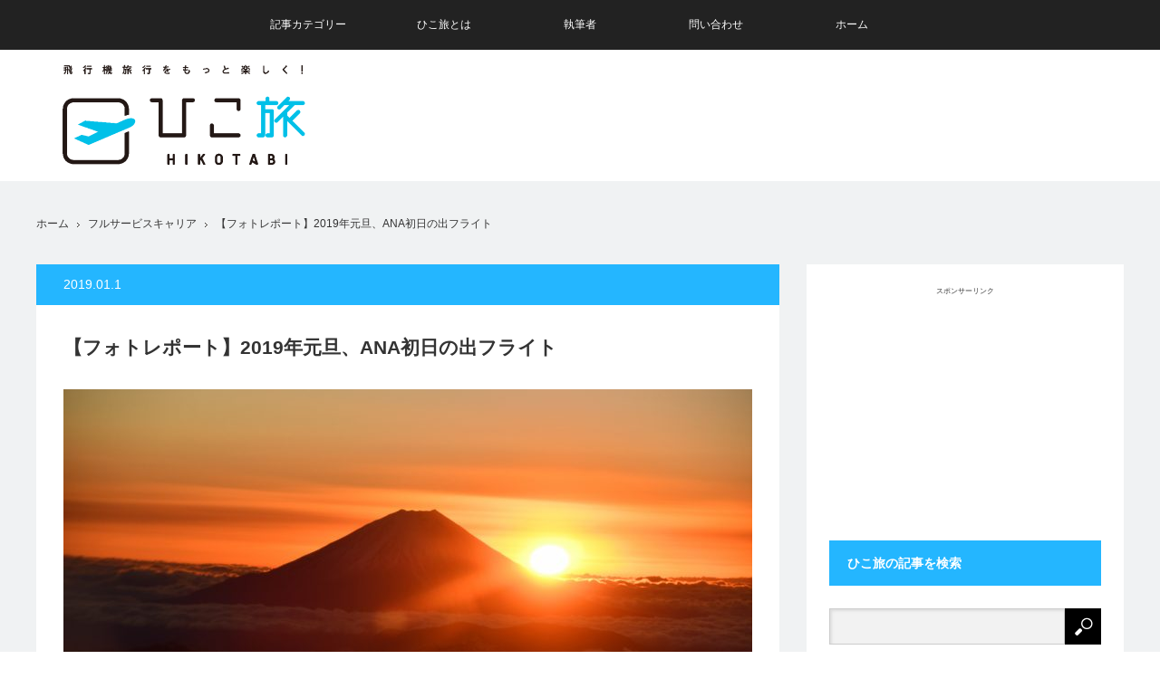

--- FILE ---
content_type: text/html; charset=UTF-8
request_url: https://hikotabi.jp/20190101/5342
body_size: 14392
content:

<!DOCTYPE html>
<html class="pc" lang="ja">
<head>
<meta charset="UTF-8">
<!--[if IE]><meta http-equiv="X-UA-Compatible" content="IE=edge"><![endif]-->
<meta name="viewport" content="width=device-width,initial-scale=1.0">
<title>【フォトレポート】2019年元旦、ANA初日の出フライト | ひこ旅</title>
<meta name="description" content="ANA（全日本空輸）は、2019年元旦に「2019 ANA初日の出フライト」を羽田空港から運航した。">
<link rel="pingback" href="https://hikotabi.jp/xmlrpc.php">

<!-- All in One SEO Pack 2.3.11 by Michael Torbert of Semper Fi Web Design[222,263] -->
<link rel="canonical" href="https://hikotabi.jp/20190101/5342" />
<!-- /all in one seo pack -->
<link rel='dns-prefetch' href='//s.w.org' />
<link rel="alternate" type="application/rss+xml" title="ひこ旅 &raquo; フィード" href="https://hikotabi.jp/feed" />
		<script type="text/javascript">
			window._wpemojiSettings = {"baseUrl":"https:\/\/s.w.org\/images\/core\/emoji\/2\/72x72\/","ext":".png","svgUrl":"https:\/\/s.w.org\/images\/core\/emoji\/2\/svg\/","svgExt":".svg","source":{"concatemoji":"https:\/\/hikotabi.jp\/wp-includes\/js\/wp-emoji-release.min.js?ver=4.6.29"}};
			!function(e,o,t){var a,n,r;function i(e){var t=o.createElement("script");t.src=e,t.type="text/javascript",o.getElementsByTagName("head")[0].appendChild(t)}for(r=Array("simple","flag","unicode8","diversity","unicode9"),t.supports={everything:!0,everythingExceptFlag:!0},n=0;n<r.length;n++)t.supports[r[n]]=function(e){var t,a,n=o.createElement("canvas"),r=n.getContext&&n.getContext("2d"),i=String.fromCharCode;if(!r||!r.fillText)return!1;switch(r.textBaseline="top",r.font="600 32px Arial",e){case"flag":return(r.fillText(i(55356,56806,55356,56826),0,0),n.toDataURL().length<3e3)?!1:(r.clearRect(0,0,n.width,n.height),r.fillText(i(55356,57331,65039,8205,55356,57096),0,0),a=n.toDataURL(),r.clearRect(0,0,n.width,n.height),r.fillText(i(55356,57331,55356,57096),0,0),a!==n.toDataURL());case"diversity":return r.fillText(i(55356,57221),0,0),a=(t=r.getImageData(16,16,1,1).data)[0]+","+t[1]+","+t[2]+","+t[3],r.fillText(i(55356,57221,55356,57343),0,0),a!=(t=r.getImageData(16,16,1,1).data)[0]+","+t[1]+","+t[2]+","+t[3];case"simple":return r.fillText(i(55357,56835),0,0),0!==r.getImageData(16,16,1,1).data[0];case"unicode8":return r.fillText(i(55356,57135),0,0),0!==r.getImageData(16,16,1,1).data[0];case"unicode9":return r.fillText(i(55358,56631),0,0),0!==r.getImageData(16,16,1,1).data[0]}return!1}(r[n]),t.supports.everything=t.supports.everything&&t.supports[r[n]],"flag"!==r[n]&&(t.supports.everythingExceptFlag=t.supports.everythingExceptFlag&&t.supports[r[n]]);t.supports.everythingExceptFlag=t.supports.everythingExceptFlag&&!t.supports.flag,t.DOMReady=!1,t.readyCallback=function(){t.DOMReady=!0},t.supports.everything||(a=function(){t.readyCallback()},o.addEventListener?(o.addEventListener("DOMContentLoaded",a,!1),e.addEventListener("load",a,!1)):(e.attachEvent("onload",a),o.attachEvent("onreadystatechange",function(){"complete"===o.readyState&&t.readyCallback()})),(a=t.source||{}).concatemoji?i(a.concatemoji):a.wpemoji&&a.twemoji&&(i(a.twemoji),i(a.wpemoji)))}(window,document,window._wpemojiSettings);
		</script>
		<style type="text/css">
img.wp-smiley,
img.emoji {
	display: inline !important;
	border: none !important;
	box-shadow: none !important;
	height: 1em !important;
	width: 1em !important;
	margin: 0 .07em !important;
	vertical-align: -0.1em !important;
	background: none !important;
	padding: 0 !important;
}
</style>
<link rel='stylesheet' id='style-css'  href='https://hikotabi.jp/wp-content/themes/view_tcd032/style.css?ver=1.4' type='text/css' media='screen' />
<link rel='stylesheet' id='fancybox-css'  href='https://hikotabi.jp/wp-content/plugins/easy-fancybox/fancybox/jquery.fancybox-1.3.8.min.css?ver=1.5.8.2' type='text/css' media='screen' />
<script type='text/javascript' src='https://hikotabi.jp/wp-includes/js/jquery/jquery.js?ver=1.12.4'></script>
<script type='text/javascript' src='https://hikotabi.jp/wp-includes/js/jquery/jquery-migrate.min.js?ver=1.4.1'></script>
<link rel='https://api.w.org/' href='https://hikotabi.jp/wp-json/' />
<link rel='shortlink' href='https://hikotabi.jp/?p=5342' />
<link rel="alternate" type="application/json+oembed" href="https://hikotabi.jp/wp-json/oembed/1.0/embed?url=https%3A%2F%2Fhikotabi.jp%2F20190101%2F5342" />
<link rel="alternate" type="text/xml+oembed" href="https://hikotabi.jp/wp-json/oembed/1.0/embed?url=https%3A%2F%2Fhikotabi.jp%2F20190101%2F5342&#038;format=xml" />

<script src="https://hikotabi.jp/wp-content/themes/view_tcd032/js/jscript.js?ver=1.4"></script>
<script src="https://hikotabi.jp/wp-content/themes/view_tcd032/js/comment.js?ver=1.4"></script>

<link rel="stylesheet" media="screen and (max-width:641px)" href="https://hikotabi.jp/wp-content/themes/view_tcd032/responsive.css?ver=1.4">

<link rel="stylesheet" href="https://hikotabi.jp/wp-content/themes/view_tcd032/japanese.css?ver=1.4">

<!--[if lt IE 9]>
<script src="https://hikotabi.jp/wp-content/themes/view_tcd032/js/html5.js?ver=1.4"></script>
<![endif]-->

<style type="text/css">

#logo { top:10px; left:17px; }

a:hover, #index_news ol .date, #news_archive .date, #post_list_type1 #post_list .image a:hover, #post_list_type2 #post_list .image a:hover, #image_meta li a:hover,
 .mobile #comment_header ul li a:hover, .mobile #comment_header ul li.comment_switch_active a, .mobile #comment_header ul li.comment_switch_active a:hover
  { color:#24B6FF; }

.pc #global_menu li a:hover, .pc #global_menu > ul > li.active > a, .pc #global_menu ul ul a, #return_top a, #index_news .link:hover, #post_list_type1 #post_list li .title a:hover, #post_list_type2 #post_list li .title a:hover, .archive_headline,
 #post_date_headline, #related_post .headline, #comment_headline, #single_news_headline, .side_headline, #news_archive_headline,
  #wp-calendar td a:hover, #wp-calendar #prev a:hover, #wp-calendar #next a:hover, .widget_search #search-btn input:hover, .widget_search #searchsubmit:hover, .side_widget.google_search #searchsubmit:hover, .collapse_category_list li a:hover,
   #submit_comment:hover, #post_pagination a:hover, #post_pagination p, a.menu_button:hover
    { background-color:#24B6FF; }

.mobile #global_menu li a:hover { background-color:#24B6FF !important; }

#comment_textarea textarea:focus, #guest_info input:focus
 { border-color:#24B6FF; }

#load_post a:hover
 { background:#24B6FF url(https://hikotabi.jp/wp-content/themes/view_tcd032/img/common/arrow_bottom.png) no-repeat 210px 20px; }

.pc #global_menu ul ul a:hover, #return_top a:hover
 { background-color:#316994; }

#post_title { font-size:21px; }
.post_content { font-size:14px; }
.single-news #post_title { font-size:21px; }
.single-news .post_content { font-size:14px; }
.home #post_list_type1 #post_list li .title { font-size:12px; }
.archive #post_list_type2 #post_list li .title { font-size:12px; }


</style>



<style type="text/css"></style><link rel="icon" href="https://hikotabi.jp/wp-content/uploads/2016/11/cropped-hikotabi-siteicon-00-32x32.png" sizes="32x32" />
<link rel="icon" href="https://hikotabi.jp/wp-content/uploads/2016/11/cropped-hikotabi-siteicon-00-192x192.png" sizes="192x192" />
<link rel="apple-touch-icon-precomposed" href="https://hikotabi.jp/wp-content/uploads/2016/11/cropped-hikotabi-siteicon-00-180x180.png" />
<meta name="msapplication-TileImage" content="https://hikotabi.jp/wp-content/uploads/2016/11/cropped-hikotabi-siteicon-00-270x270.png" />

<!-- Easy FancyBox 1.5.8.2 using FancyBox 1.3.8 - RavanH (http://status301.net/wordpress-plugins/easy-fancybox/) -->
<script type="text/javascript">
/* <![CDATA[ */
var fb_timeout = null;
var fb_opts = { 'overlayShow' : true, 'hideOnOverlayClick' : true, 'showCloseButton' : true, 'margin' : 20, 'centerOnScroll' : true, 'enableEscapeButton' : true, 'autoScale' : true };
var easy_fancybox_handler = function(){
	/* IMG */
	var fb_IMG_select = 'a[href*=".jpg"]:not(.nolightbox,li.nolightbox>a), area[href*=".jpg"]:not(.nolightbox), a[href*=".jpeg"]:not(.nolightbox,li.nolightbox>a), area[href*=".jpeg"]:not(.nolightbox), a[href*=".png"]:not(.nolightbox,li.nolightbox>a), area[href*=".png"]:not(.nolightbox)';
	jQuery(fb_IMG_select).addClass('fancybox image');
	var fb_IMG_sections = jQuery('div.gallery');
	fb_IMG_sections.each(function() { jQuery(this).find(fb_IMG_select).attr('rel', 'gallery-' + fb_IMG_sections.index(this)); });
	jQuery('a.fancybox, area.fancybox, li.fancybox a').fancybox( jQuery.extend({}, fb_opts, { 'transitionIn' : 'elastic', 'easingIn' : 'easeOutBack', 'transitionOut' : 'elastic', 'easingOut' : 'easeInBack', 'opacity' : false, 'hideOnContentClick' : false, 'titleShow' : false, 'titlePosition' : 'over', 'titleFromAlt' : true, 'showNavArrows' : true, 'enableKeyboardNav' : true, 'cyclic' : false }) );
}
var easy_fancybox_auto = function(){
	/* Auto-click */
	setTimeout(function(){jQuery('#fancybox-auto').trigger('click')},1000);
}
/* ]]> */
</script>
<meta property="og:type" content="article">
<meta property="og:site_name" content="ひこ旅">
<meta property="og:title" content="【フォトレポート】2019年元旦、ANA初日の出フライト | ひこ旅">
<meta property="og:url" content="https://hikotabi.jp/20190101/5342">
<meta property="og:description" content="ANA（全日本空輸）は、2019年元旦に「2019 ANA初日の出フライト」を羽田空港から運航した。">
<meta property="og:image" content="https://hikotabi.jp/wp-content/uploads/2019/01/DSC_0231.jpg">
<meta property="twitter:card" content="summary_large_image">
<meta property="twitter:site" content="@hikotabi">
<meta property="twitter:creator" content="@hikotabi">
<meta property="twitter:title" content="【フォトレポート】2019年元旦、ANA初日の出フライト | ひこ旅">
<meta property="twitter:description" content="ANA（全日本空輸）は、2019年元旦に「2019 ANA初日の出フライト」を羽田空港から運航した。">
<script>
  (function(i,s,o,g,r,a,m){i['GoogleAnalyticsObject']=r;i[r]=i[r]||function(){
  (i[r].q=i[r].q||[]).push(arguments)},i[r].l=1*new Date();a=s.createElement(o),
  m=s.getElementsByTagName(o)[0];a.async=1;a.src=g;m.parentNode.insertBefore(a,m)
  })(window,document,'script','https://www.google-analytics.com/analytics.js','ga');

  ga('create', 'UA-88064400-1', 'auto');
  ga('send', 'pageview');

</script></head>
<body class="single single-post postid-5342 single-format-standard">

 <!-- global menu -->
  <a href="#" class="menu_button">menu</a>
 <div id="global_menu" class="clearfix">
  <ul id="menu-globalmenu" class="menu"><li id="menu-item-19" class="menu-item menu-item-type-custom menu-item-object-custom menu-item-has-children menu-item-19"><a href="#">記事カテゴリー</a>
<ul class="sub-menu">
	<li id="menu-item-22" class="menu-item menu-item-type-taxonomy menu-item-object-category current-post-ancestor current-menu-parent current-post-parent menu-item-22"><a href="https://hikotabi.jp/category/fullservicecarriers">フルサービスキャリア</a></li>
	<li id="menu-item-20" class="menu-item menu-item-type-taxonomy menu-item-object-category menu-item-20"><a href="https://hikotabi.jp/category/lcc">LCC(格安航空会社)</a></li>
	<li id="menu-item-797" class="menu-item menu-item-type-taxonomy menu-item-object-category menu-item-797"><a href="https://hikotabi.jp/category/airline">地域航空会社</a></li>
	<li id="menu-item-27" class="menu-item menu-item-type-taxonomy menu-item-object-category menu-item-27"><a href="https://hikotabi.jp/category/airport">空港アクセス・空港活用術</a></li>
	<li id="menu-item-25" class="menu-item menu-item-type-taxonomy menu-item-object-category menu-item-25"><a href="https://hikotabi.jp/category/inflightmeal">機内食</a></li>
	<li id="menu-item-24" class="menu-item menu-item-type-taxonomy menu-item-object-category menu-item-24"><a href="https://hikotabi.jp/category/mobile-knowhow">海外モバイル・旅のノウハウ</a></li>
	<li id="menu-item-23" class="menu-item menu-item-type-taxonomy menu-item-object-category menu-item-23"><a href="https://hikotabi.jp/category/boardingreport">搭乗レポート</a></li>
	<li id="menu-item-798" class="menu-item menu-item-type-taxonomy menu-item-object-category menu-item-798"><a href="https://hikotabi.jp/category/travelreport">旅レポート</a></li>
	<li id="menu-item-260" class="menu-item menu-item-type-taxonomy menu-item-object-category menu-item-260"><a href="https://hikotabi.jp/category/travel-column">編集長コラム</a></li>
	<li id="menu-item-799" class="menu-item menu-item-type-taxonomy menu-item-object-category menu-item-799"><a href="https://hikotabi.jp/category/luke-ozawa-photo-collection">ルーク・オザワ、Photoコレクション</a></li>
	<li id="menu-item-290" class="menu-item menu-item-type-taxonomy menu-item-object-category menu-item-290"><a href="https://hikotabi.jp/category/info">「ひこ旅」からのお知らせ</a></li>
</ul>
</li>
<li id="menu-item-17" class="menu-item menu-item-type-post_type menu-item-object-page menu-item-17"><a href="https://hikotabi.jp/about">ひこ旅とは</a></li>
<li id="menu-item-222" class="menu-item menu-item-type-post_type menu-item-object-page menu-item-222"><a href="https://hikotabi.jp/writer">執筆者</a></li>
<li id="menu-item-263" class="menu-item menu-item-type-post_type menu-item-object-page menu-item-263"><a href="https://hikotabi.jp/management">問い合わせ</a></li>
<li id="menu-item-16" class="menu-item menu-item-type-custom menu-item-object-custom menu-item-home menu-item-16"><a href="https://hikotabi.jp">ホーム</a></li>
</ul> </div>
 
 <div id="header">
  <div id="header_inner">

   <!-- logo -->
   <div id='logo_image'>
<h1 id="logo"><a href=" https://hikotabi.jp/" title="ひこ旅" data-label="ひこ旅"><img src="https://hikotabi.jp/wp-content/uploads/tcd-w/logo.png?1768455358" alt="ひこ旅" title="ひこ旅" /></a></h1>
</div>

   <!-- banner1 -->
         <div id="header_banner_area">
         <script async src="//pagead2.googlesyndication.com/pagead/js/adsbygoogle.js"></script>
<!-- hikotabi_header_PC_728 -->
<ins class="adsbygoogle"
     style="display:inline-block;width:728px;height:90px"
     data-ad-client="ca-pub-3121993718200907"
     data-ad-slot="7849723531"></ins>
<script>
(adsbygoogle = window.adsbygoogle || []).push({});
</script>       </div>
      
  </div><!-- END #header_inner -->
 </div><!-- END #header -->

 <div id="contents">
  <div id="contents_inner" class="clearfix">

  <!-- bread crumb -->
    
<ul id="bread_crumb" class="clearfix">
 <li class="home"><a href="https://hikotabi.jp/"><span>ホーム</span></a></li>

 <li><a href="https://hikotabi.jp/category/fullservicecarriers" rel="category tag">フルサービスキャリア</a></li>
 <li class="last">【フォトレポート】2019年元旦、ANA初日の出フライト</li>

</ul>  
<div id="main_col">

 
 <div id="article">

  <p id="post_date_headline"><time class="entry-date updated" datetime="2019-01-01T10:46:54+00:00">2019.01.1</time></p>
  <h2 id="post_title">【フォトレポート】2019年元旦、ANA初日の出フライト</h2>

    <div id="post_image">
   <div id="gallery">
    <img width="760" height="460" src="https://hikotabi.jp/wp-content/uploads/2019/01/DSC_0231-760x460.jpg" class="attachment-size5 size-size5 wp-post-image" alt="ご来光の瞬間には眩しいオレンジ色の光が差し込んだ" srcset="https://hikotabi.jp/wp-content/uploads/2019/01/DSC_0231-760x460.jpg 760w, https://hikotabi.jp/wp-content/uploads/2019/01/DSC_0231-330x200.jpg 330w" sizes="(max-width: 760px) 100vw, 760px" />   </div>
   <div id="image_meta" class="clearfix">
        <ul class="clearfix">
          <li class="category"><a href="https://hikotabi.jp/category/fullservicecarriers" rel="category tag">フルサービスキャリア</a></li>    </ul>
   </div>
  </div><!-- END #post_image -->
  
  <div class="post_content clearfix">
   <p>ANA（全日本空輸）は、2019年元旦に「2019 ANA初日の出フライト」を羽田空港から運航した。ANAでは2001年に初日の出フライトをスタートさせて以来、毎年、11月の発売開始日に満席になる人気振りで、今年も発売開始約30分で満席になる人気だった。</p>
<p>初日の出フライトは、午前4時頃から参加者は羽田空港に集まり、搭乗ゲート前では晴れ着姿のグランドスタッフとお客様による記念撮影、ANAの平子裕志社長からの挨拶などが行われたのち、搭乗が開始され、ANA2019便は朝5時40分にゲートを離れ、5時56分に羽田空港を離陸。その後、富士山の北西約80キロの地点（長野県駒ヶ根市周辺上空）の初日の出鑑賞ポイントに朝6時半前には到着した。</p>
<p><a href="https://hikotabi.jp/wp-content/uploads/2019/01/DSC_9990.jpg"><img class="alignnone size-large wp-image-5344" src="https://hikotabi.jp/wp-content/uploads/2019/01/DSC_9990-1024x683.jpg" alt="DSC_9990" width="1024" height="683" srcset="https://hikotabi.jp/wp-content/uploads/2019/01/DSC_9990-1024x683.jpg 1024w, https://hikotabi.jp/wp-content/uploads/2019/01/DSC_9990-300x200.jpg 300w, https://hikotabi.jp/wp-content/uploads/2019/01/DSC_9990-768x512.jpg 768w, https://hikotabi.jp/wp-content/uploads/2019/01/DSC_9990.jpg 1200w" sizes="(max-width: 1024px) 100vw, 1024px" /></a> <a href="https://hikotabi.jp/wp-content/uploads/2019/01/DSC_0002.jpg"><img class="alignnone size-large wp-image-5350" src="https://hikotabi.jp/wp-content/uploads/2019/01/DSC_0002-1024x683.jpg" alt="DSC_0002" width="1024" height="683" srcset="https://hikotabi.jp/wp-content/uploads/2019/01/DSC_0002-1024x683.jpg 1024w, https://hikotabi.jp/wp-content/uploads/2019/01/DSC_0002-300x200.jpg 300w, https://hikotabi.jp/wp-content/uploads/2019/01/DSC_0002-768x512.jpg 768w, https://hikotabi.jp/wp-content/uploads/2019/01/DSC_0002.jpg 1200w" sizes="(max-width: 1024px) 100vw, 1024px" /></a></p>
<div id="attachment_5351" style="width: 1034px" class="wp-caption alignnone"><a href="https://hikotabi.jp/wp-content/uploads/2019/01/DSC_0015.jpg"><img class="size-large wp-image-5351" src="https://hikotabi.jp/wp-content/uploads/2019/01/DSC_0015-1024x683.jpg" alt="晴れ着姿のグランドスタッフと初日の出フライトに乗務した客室乗務員" width="1024" height="683" srcset="https://hikotabi.jp/wp-content/uploads/2019/01/DSC_0015-1024x683.jpg 1024w, https://hikotabi.jp/wp-content/uploads/2019/01/DSC_0015-300x200.jpg 300w, https://hikotabi.jp/wp-content/uploads/2019/01/DSC_0015-768x512.jpg 768w, https://hikotabi.jp/wp-content/uploads/2019/01/DSC_0015.jpg 1200w" sizes="(max-width: 1024px) 100vw, 1024px" /></a><p class="wp-caption-text">晴れ着姿のグランドスタッフと初日の出フライトに乗務した客室乗務員</p></div>
<div id="attachment_5352" style="width: 1034px" class="wp-caption alignnone"><a href="https://hikotabi.jp/wp-content/uploads/2019/01/DSC_0033.jpg"><img class="size-large wp-image-5352" src="https://hikotabi.jp/wp-content/uploads/2019/01/DSC_0033-1024x683.jpg" alt="挨拶するANAの平子裕志社長" width="1024" height="683" srcset="https://hikotabi.jp/wp-content/uploads/2019/01/DSC_0033-1024x683.jpg 1024w, https://hikotabi.jp/wp-content/uploads/2019/01/DSC_0033-300x200.jpg 300w, https://hikotabi.jp/wp-content/uploads/2019/01/DSC_0033-768x512.jpg 768w, https://hikotabi.jp/wp-content/uploads/2019/01/DSC_0033.jpg 1200w" sizes="(max-width: 1024px) 100vw, 1024px" /></a><p class="wp-caption-text">挨拶するANAの平子裕志社長</p></div>
<p><a href="https://hikotabi.jp/wp-content/uploads/2019/01/DSC_0047.jpg"><img class="alignnone size-large wp-image-5353" src="https://hikotabi.jp/wp-content/uploads/2019/01/DSC_0047-1024x683.jpg" alt="DSC_0047" width="1024" height="683" srcset="https://hikotabi.jp/wp-content/uploads/2019/01/DSC_0047-1024x683.jpg 1024w, https://hikotabi.jp/wp-content/uploads/2019/01/DSC_0047-300x200.jpg 300w, https://hikotabi.jp/wp-content/uploads/2019/01/DSC_0047-768x512.jpg 768w, https://hikotabi.jp/wp-content/uploads/2019/01/DSC_0047.jpg 1200w" sizes="(max-width: 1024px) 100vw, 1024px" /></a> <a href="https://hikotabi.jp/wp-content/uploads/2019/01/DSC_0052.jpg"><img class="alignnone size-large wp-image-5354" src="https://hikotabi.jp/wp-content/uploads/2019/01/DSC_0052-1024x683.jpg" alt="DSC_0052" width="1024" height="683" srcset="https://hikotabi.jp/wp-content/uploads/2019/01/DSC_0052-1024x683.jpg 1024w, https://hikotabi.jp/wp-content/uploads/2019/01/DSC_0052-300x200.jpg 300w, https://hikotabi.jp/wp-content/uploads/2019/01/DSC_0052-768x512.jpg 768w, https://hikotabi.jp/wp-content/uploads/2019/01/DSC_0052.jpg 1200w" sizes="(max-width: 1024px) 100vw, 1024px" /></a></p>
<div id="attachment_5355" style="width: 1034px" class="wp-caption alignnone"><a href="https://hikotabi.jp/wp-content/uploads/2019/01/DSC_0063.jpg"><img class="size-large wp-image-5355" src="https://hikotabi.jp/wp-content/uploads/2019/01/DSC_0063-1024x683.jpg" alt="搭乗風景" width="1024" height="683" srcset="https://hikotabi.jp/wp-content/uploads/2019/01/DSC_0063-1024x683.jpg 1024w, https://hikotabi.jp/wp-content/uploads/2019/01/DSC_0063-300x200.jpg 300w, https://hikotabi.jp/wp-content/uploads/2019/01/DSC_0063-768x512.jpg 768w, https://hikotabi.jp/wp-content/uploads/2019/01/DSC_0063.jpg 1200w" sizes="(max-width: 1024px) 100vw, 1024px" /></a><p class="wp-caption-text">搭乗風景</p></div>
<p><a href="https://hikotabi.jp/wp-content/uploads/2019/01/DSC_0071.jpg"><img class="alignnone size-large wp-image-5356" src="https://hikotabi.jp/wp-content/uploads/2019/01/DSC_0071-1024x683.jpg" alt="DSC_0071" width="1024" height="683" srcset="https://hikotabi.jp/wp-content/uploads/2019/01/DSC_0071-1024x683.jpg 1024w, https://hikotabi.jp/wp-content/uploads/2019/01/DSC_0071-300x200.jpg 300w, https://hikotabi.jp/wp-content/uploads/2019/01/DSC_0071-768x512.jpg 768w, https://hikotabi.jp/wp-content/uploads/2019/01/DSC_0071.jpg 1200w" sizes="(max-width: 1024px) 100vw, 1024px" /></a></p>
<div id="attachment_5357" style="width: 1034px" class="wp-caption alignnone"><a href="https://hikotabi.jp/wp-content/uploads/2019/01/DSC_0073.jpg"><img class="size-large wp-image-5357" src="https://hikotabi.jp/wp-content/uploads/2019/01/DSC_0073-1024x683.jpg" alt="機内も2019にちなんだ装飾になっていた" width="1024" height="683" srcset="https://hikotabi.jp/wp-content/uploads/2019/01/DSC_0073-1024x683.jpg 1024w, https://hikotabi.jp/wp-content/uploads/2019/01/DSC_0073-300x200.jpg 300w, https://hikotabi.jp/wp-content/uploads/2019/01/DSC_0073-768x512.jpg 768w, https://hikotabi.jp/wp-content/uploads/2019/01/DSC_0073.jpg 1200w" sizes="(max-width: 1024px) 100vw, 1024px" /></a><p class="wp-caption-text">機内も2019にちなんだ装飾になっていた</p></div>
<h2>おせち風お弁当を楽しみに利用している人も多い</h2>
<p>鑑賞ポイントに到着する前後に機内サービスも始まり、おせち風お弁当が提供された。このお弁当を楽しみに「初日の出フライト」を利用する人も多い。主なメニューとして、かもスモーク、鮭幽庵焼き、蒲鉾、鰊昆布巻き、子持ち昆布、黒豆金箔松葉、出汁巻き玉子、牛肉ごぼう巻き、里芋や椎茸などの煮しめといったお正月らしいお弁当が提供された。</p>
<p><a href="https://hikotabi.jp/wp-content/uploads/2019/01/DSC_0112.jpg"><img class="alignnone size-large wp-image-5359" src="https://hikotabi.jp/wp-content/uploads/2019/01/DSC_0112-1024x683.jpg" alt="DSC_0112" width="1024" height="683" srcset="https://hikotabi.jp/wp-content/uploads/2019/01/DSC_0112-1024x683.jpg 1024w, https://hikotabi.jp/wp-content/uploads/2019/01/DSC_0112-300x200.jpg 300w, https://hikotabi.jp/wp-content/uploads/2019/01/DSC_0112-768x512.jpg 768w, https://hikotabi.jp/wp-content/uploads/2019/01/DSC_0112.jpg 1200w" sizes="(max-width: 1024px) 100vw, 1024px" /></a></p>
<p><a href="https://hikotabi.jp/wp-content/uploads/2019/01/2019-01-01-07.04.32.jpg"><img class="alignnone size-large wp-image-5345" src="https://hikotabi.jp/wp-content/uploads/2019/01/2019-01-01-07.04.32-1024x768.jpg" alt="" width="1024" height="768" srcset="https://hikotabi.jp/wp-content/uploads/2019/01/2019-01-01-07.04.32-1024x768.jpg 1024w, https://hikotabi.jp/wp-content/uploads/2019/01/2019-01-01-07.04.32-300x225.jpg 300w, https://hikotabi.jp/wp-content/uploads/2019/01/2019-01-01-07.04.32-768x576.jpg 768w, https://hikotabi.jp/wp-content/uploads/2019/01/2019-01-01-07.04.32.jpg 1200w" sizes="(max-width: 1024px) 100vw, 1024px" /></a> <a href="https://hikotabi.jp/wp-content/uploads/2019/01/2019-01-01-07.06.54.jpg"><img class="alignnone size-large wp-image-5346" src="https://hikotabi.jp/wp-content/uploads/2019/01/2019-01-01-07.06.54-1024x768.jpg" alt="" width="1024" height="768" srcset="https://hikotabi.jp/wp-content/uploads/2019/01/2019-01-01-07.06.54-1024x768.jpg 1024w, https://hikotabi.jp/wp-content/uploads/2019/01/2019-01-01-07.06.54-300x225.jpg 300w, https://hikotabi.jp/wp-content/uploads/2019/01/2019-01-01-07.06.54-768x576.jpg 768w, https://hikotabi.jp/wp-content/uploads/2019/01/2019-01-01-07.06.54.jpg 1200w" sizes="(max-width: 1024px) 100vw, 1024px" /></a></p>
<div id="attachment_5347" style="width: 1034px" class="wp-caption alignnone"><a href="https://hikotabi.jp/wp-content/uploads/2019/01/2019-01-01-07.07.00.jpg"><img class="size-large wp-image-5347" src="https://hikotabi.jp/wp-content/uploads/2019/01/2019-01-01-07.07.00-1024x768.jpg" alt="機内で提供されたおせち風のお弁当" width="1024" height="768" srcset="https://hikotabi.jp/wp-content/uploads/2019/01/2019-01-01-07.07.00-1024x768.jpg 1024w, https://hikotabi.jp/wp-content/uploads/2019/01/2019-01-01-07.07.00-300x225.jpg 300w, https://hikotabi.jp/wp-content/uploads/2019/01/2019-01-01-07.07.00-768x576.jpg 768w, https://hikotabi.jp/wp-content/uploads/2019/01/2019-01-01-07.07.00.jpg 1200w" sizes="(max-width: 1024px) 100vw, 1024px" /></a><p class="wp-caption-text">機内で提供されたおせち風のお弁当</p></div>
<h2>富士山の標高に近い約4000メートルからのご来光</h2>
<p>今年も昨年同様に富士山の標高に近い1万3000フィート（約4000メートル）を旋回し、左右両方の窓から交互に楽しめる飛行ルートとなった。そして、午前6時45分にご来光となり、客室内には一気に眩しい光が差し込み、初日の出フライト参加者からも歓声が上がった。今年は天候に恵まれたこともあり、綺麗なご来光を拝むことができた。</p>
<p><a href="https://hikotabi.jp/wp-content/uploads/2019/01/DSC_0125.jpg"><img class="alignnone size-large wp-image-5360" src="https://hikotabi.jp/wp-content/uploads/2019/01/DSC_0125-1024x683.jpg" alt="DSC_0125" width="1024" height="683" srcset="https://hikotabi.jp/wp-content/uploads/2019/01/DSC_0125-1024x683.jpg 1024w, https://hikotabi.jp/wp-content/uploads/2019/01/DSC_0125-300x200.jpg 300w, https://hikotabi.jp/wp-content/uploads/2019/01/DSC_0125-768x512.jpg 768w, https://hikotabi.jp/wp-content/uploads/2019/01/DSC_0125.jpg 1200w" sizes="(max-width: 1024px) 100vw, 1024px" /></a> <a href="https://hikotabi.jp/wp-content/uploads/2019/01/DSC_0161.jpg"><img class="alignnone size-large wp-image-5361" src="https://hikotabi.jp/wp-content/uploads/2019/01/DSC_0161-1024x683.jpg" alt="DSC_0161" width="1024" height="683" srcset="https://hikotabi.jp/wp-content/uploads/2019/01/DSC_0161-1024x683.jpg 1024w, https://hikotabi.jp/wp-content/uploads/2019/01/DSC_0161-300x200.jpg 300w, https://hikotabi.jp/wp-content/uploads/2019/01/DSC_0161-768x512.jpg 768w, https://hikotabi.jp/wp-content/uploads/2019/01/DSC_0161.jpg 1200w" sizes="(max-width: 1024px) 100vw, 1024px" /></a> <a href="https://hikotabi.jp/wp-content/uploads/2019/01/DSC_0176.jpg"><img class="alignnone size-large wp-image-5362" src="https://hikotabi.jp/wp-content/uploads/2019/01/DSC_0176-1024x683.jpg" alt="DSC_0176" width="1024" height="683" srcset="https://hikotabi.jp/wp-content/uploads/2019/01/DSC_0176-1024x683.jpg 1024w, https://hikotabi.jp/wp-content/uploads/2019/01/DSC_0176-300x200.jpg 300w, https://hikotabi.jp/wp-content/uploads/2019/01/DSC_0176-768x512.jpg 768w, https://hikotabi.jp/wp-content/uploads/2019/01/DSC_0176.jpg 1200w" sizes="(max-width: 1024px) 100vw, 1024px" /></a> <a href="https://hikotabi.jp/wp-content/uploads/2019/01/DSC_0183.jpg"><img class="alignnone size-large wp-image-5363" src="https://hikotabi.jp/wp-content/uploads/2019/01/DSC_0183-1024x683.jpg" alt="DSC_0183" width="1024" height="683" srcset="https://hikotabi.jp/wp-content/uploads/2019/01/DSC_0183-1024x683.jpg 1024w, https://hikotabi.jp/wp-content/uploads/2019/01/DSC_0183-300x200.jpg 300w, https://hikotabi.jp/wp-content/uploads/2019/01/DSC_0183-768x512.jpg 768w, https://hikotabi.jp/wp-content/uploads/2019/01/DSC_0183.jpg 1200w" sizes="(max-width: 1024px) 100vw, 1024px" /></a> <a href="https://hikotabi.jp/wp-content/uploads/2019/01/DSC_0202.jpg"><img class="alignnone size-large wp-image-5365" src="https://hikotabi.jp/wp-content/uploads/2019/01/DSC_0202-1024x683.jpg" alt="DSC_0202" width="1024" height="683" srcset="https://hikotabi.jp/wp-content/uploads/2019/01/DSC_0202-1024x683.jpg 1024w, https://hikotabi.jp/wp-content/uploads/2019/01/DSC_0202-300x200.jpg 300w, https://hikotabi.jp/wp-content/uploads/2019/01/DSC_0202-768x512.jpg 768w, https://hikotabi.jp/wp-content/uploads/2019/01/DSC_0202.jpg 1200w" sizes="(max-width: 1024px) 100vw, 1024px" /></a></p>
<div id="attachment_5367" style="width: 1034px" class="wp-caption alignnone"><a href="https://hikotabi.jp/wp-content/uploads/2019/01/DSC_0231.jpg"><img class="size-large wp-image-5367" src="https://hikotabi.jp/wp-content/uploads/2019/01/DSC_0231-1024x683.jpg" alt="ご来光の瞬間には眩しいオレンジ色の光が差し込んだ" width="1024" height="683" srcset="https://hikotabi.jp/wp-content/uploads/2019/01/DSC_0231-1024x683.jpg 1024w, https://hikotabi.jp/wp-content/uploads/2019/01/DSC_0231-300x200.jpg 300w, https://hikotabi.jp/wp-content/uploads/2019/01/DSC_0231-768x512.jpg 768w, https://hikotabi.jp/wp-content/uploads/2019/01/DSC_0231.jpg 1200w" sizes="(max-width: 1024px) 100vw, 1024px" /></a><p class="wp-caption-text">ご来光の瞬間には眩しいオレンジ色の光が差し込んだ</p></div>
<h2>参加者には記念品のお土産も</h2>
<p>初日の出を鑑賞したのち、那須高原や筑波山などの北関東を飛行した後、午前7時52分に羽田空港に着陸し、午前8時にスポットに入った。参加者には搭乗証明書、富士山染めのタオルやお菓子などがプレゼントされた。</p>
<div id="attachment_5348" style="width: 1034px" class="wp-caption alignnone"><a href="https://hikotabi.jp/wp-content/uploads/2019/01/2019-01-01-07.24.48.jpg"><img class="size-large wp-image-5348" src="https://hikotabi.jp/wp-content/uploads/2019/01/2019-01-01-07.24.48-1024x768.jpg" alt="dav" width="1024" height="768" srcset="https://hikotabi.jp/wp-content/uploads/2019/01/2019-01-01-07.24.48-1024x768.jpg 1024w, https://hikotabi.jp/wp-content/uploads/2019/01/2019-01-01-07.24.48-300x225.jpg 300w, https://hikotabi.jp/wp-content/uploads/2019/01/2019-01-01-07.24.48-768x576.jpg 768w, https://hikotabi.jp/wp-content/uploads/2019/01/2019-01-01-07.24.48.jpg 1200w" sizes="(max-width: 1024px) 100vw, 1024px" /></a><p class="wp-caption-text">搭乗証明書</p></div>
<div id="attachment_5349" style="width: 1034px" class="wp-caption alignnone"><a href="https://hikotabi.jp/wp-content/uploads/2019/01/2019-01-01-07.26.55.jpg"><img class="size-large wp-image-5349" src="https://hikotabi.jp/wp-content/uploads/2019/01/2019-01-01-07.26.55-1024x768.jpg" alt="dav" width="1024" height="768" srcset="https://hikotabi.jp/wp-content/uploads/2019/01/2019-01-01-07.26.55-1024x768.jpg 1024w, https://hikotabi.jp/wp-content/uploads/2019/01/2019-01-01-07.26.55-300x225.jpg 300w, https://hikotabi.jp/wp-content/uploads/2019/01/2019-01-01-07.26.55-768x576.jpg 768w, https://hikotabi.jp/wp-content/uploads/2019/01/2019-01-01-07.26.55.jpg 1200w" sizes="(max-width: 1024px) 100vw, 1024px" /></a><p class="wp-caption-text">富士山染めのタオルとお菓子</p></div>
<div id="attachment_5358" style="width: 1034px" class="wp-caption alignnone"><a href="https://hikotabi.jp/wp-content/uploads/2019/01/DSC_0084.jpg"><img class="size-large wp-image-5358" src="https://hikotabi.jp/wp-content/uploads/2019/01/DSC_0084-1024x683.jpg" alt="平子社長から直接お客様に搭乗証明書がプレゼントされた" width="1024" height="683" srcset="https://hikotabi.jp/wp-content/uploads/2019/01/DSC_0084-1024x683.jpg 1024w, https://hikotabi.jp/wp-content/uploads/2019/01/DSC_0084-300x200.jpg 300w, https://hikotabi.jp/wp-content/uploads/2019/01/DSC_0084-768x512.jpg 768w, https://hikotabi.jp/wp-content/uploads/2019/01/DSC_0084.jpg 1200w" sizes="(max-width: 1024px) 100vw, 1024px" /></a><p class="wp-caption-text">平子社長から直接お客様に搭乗証明書がプレゼントされた</p></div>
<div id="attachment_5369" style="width: 1034px" class="wp-caption alignnone"><a href="https://hikotabi.jp/wp-content/uploads/2019/01/DSC_0251.jpg"><img class="size-large wp-image-5369" src="https://hikotabi.jp/wp-content/uploads/2019/01/DSC_0251-1024x683.jpg" alt="羽田空港に到着したボーイング787-8型機（国際線仕様機）" width="1024" height="683" srcset="https://hikotabi.jp/wp-content/uploads/2019/01/DSC_0251-1024x683.jpg 1024w, https://hikotabi.jp/wp-content/uploads/2019/01/DSC_0251-300x200.jpg 300w, https://hikotabi.jp/wp-content/uploads/2019/01/DSC_0251-768x512.jpg 768w, https://hikotabi.jp/wp-content/uploads/2019/01/DSC_0251.jpg 1200w" sizes="(max-width: 1024px) 100vw, 1024px" /></a><p class="wp-caption-text">羽田空港に到着したボーイング787-8型機（国際線仕様機）</p></div>
<div id="attachment_5368" style="width: 1034px" class="wp-caption alignnone"><a href="https://hikotabi.jp/wp-content/uploads/2019/01/DSC_0247.jpg"><img class="size-large wp-image-5368" src="https://hikotabi.jp/wp-content/uploads/2019/01/DSC_0247-1024x683.jpg" alt="ANA平子社長は到着したお客様もお見送りした" width="1024" height="683" srcset="https://hikotabi.jp/wp-content/uploads/2019/01/DSC_0247-1024x683.jpg 1024w, https://hikotabi.jp/wp-content/uploads/2019/01/DSC_0247-300x200.jpg 300w, https://hikotabi.jp/wp-content/uploads/2019/01/DSC_0247-768x512.jpg 768w, https://hikotabi.jp/wp-content/uploads/2019/01/DSC_0247.jpg 1200w" sizes="(max-width: 1024px) 100vw, 1024px" /></a><p class="wp-caption-text">ANA平子社長は到着したお客様もお見送りした</p></div>
<p>関連URL：<a href="https://www.ana.co.jp/">ANA</a></p>
<p>（鳥海高太朗）</p>
	     </div>

    <div id="single_share" class="clearfix">
   
<!--Type1-->

<!--Type2-->

<!--Type3-->

<div id="share_btm1">

 

<div class="sns">
<ul class="type3 clearfix">
<!--Twitterボタン-->
<li class="twitter">
<a href="https://twitter.com/intent/follow?screen_name=hikotabi" onclick="javascript:window.open(this.href, '', 'menubar=no,toolbar=no,resizable=yes,scrollbars=yes,height=400,width=600');return false;"><i class="icon-twitter"></i><span class="ttl">ひこ旅をフォロー</span></a></li>
<li class="twitter">
<a href="http://twitter.com/share?text=%E3%80%90%E3%83%95%E3%82%A9%E3%83%88%E3%83%AC%E3%83%9D%E3%83%BC%E3%83%88%E3%80%912019%E5%B9%B4%E5%85%83%E6%97%A6%E3%80%81ANA%E5%88%9D%E6%97%A5%E3%81%AE%E5%87%BA%E3%83%95%E3%83%A9%E3%82%A4%E3%83%88&url=https%3A%2F%2Fhikotabi.jp%2F20190101%2F5342?tw&via=hikotabi&tw_p=tweetbutton&related=hikotabi" onclick="javascript:window.open(this.href, '', 'menubar=no,toolbar=no,resizable=yes,scrollbars=yes,height=400,width=600');return false;"><i class="icon-twitter"></i><span class="ttl">Tweet</span><span class="share-count"></span></a></li>

<!--Facebookボタン-->
<li class="facebook">
<a href="//www.facebook.com/sharer/sharer.php?u=https://hikotabi.jp/20190101/5342&amp;t=%E3%80%90%E3%83%95%E3%82%A9%E3%83%88%E3%83%AC%E3%83%9D%E3%83%BC%E3%83%88%E3%80%912019%E5%B9%B4%E5%85%83%E6%97%A6%E3%80%81ANA%E5%88%9D%E6%97%A5%E3%81%AE%E5%87%BA%E3%83%95%E3%83%A9%E3%82%A4%E3%83%88" class="facebook-btn-icon-link" target="blank" rel="nofollow"><i class="icon-facebook"></i><span class="ttl">Share</span><span class="share-count"></span></a></li>

<!--Google+ボタン-->
<li class="googleplus">
<a href="https://plus.google.com/share?url=https%3A%2F%2Fhikotabi.jp%2F20190101%2F5342" onclick="javascript:window.open(this.href, '', 'menubar=no,toolbar=no,resizable=yes,scrollbars=yes,height=600,width=500');return false;"><i class="icon-google-plus"></i><span class="ttl">+1</span><span class="share-count"></span></a></li>

<!--Hatebuボタン-->
<li class="hatebu">
<a href="http://b.hatena.ne.jp/add?mode=confirm&url=https%3A%2F%2Fhikotabi.jp%2F20190101%2F5342" onclick="javascript:window.open(this.href, '', 'menubar=no,toolbar=no,resizable=yes,scrollbars=yes,height=400,width=510');return false;" ><i class="icon-hatebu"></i><span class="ttl">Hatena</span><span class="share-count"></span></a></li>

<!--Pocketボタン-->
<li class="pocket">
<a href="http://getpocket.com/edit?url=https%3A%2F%2Fhikotabi.jp%2F20190101%2F5342&title=%E3%80%90%E3%83%95%E3%82%A9%E3%83%88%E3%83%AC%E3%83%9D%E3%83%BC%E3%83%88%E3%80%912019%E5%B9%B4%E5%85%83%E6%97%A6%E3%80%81ANA%E5%88%9D%E6%97%A5%E3%81%AE%E5%87%BA%E3%83%95%E3%83%A9%E3%82%A4%E3%83%88" target="blank"><i class="icon-pocket"></i><span class="ttl">Pocket</span><span class="share-count"></span></a></li>


<!--Feedlyボタン-->
<li class="feedly">
<a href="http://feedly.com/index.html#subscription%2Ffeed%2Fhttps://hikotabi.jp/feed" target="blank"><i class="icon-feedly"></i><span class="ttl">feedly</span><span class="share-count"></span></a></li>

<!--Pinterestボタン-->
<li class="pinterest">
<a rel="nofollow" target="_blank" href="https://www.pinterest.com/pin/create/button/?url=https%3A%2F%2Fhikotabi.jp%2F20190101%2F5342&media=https://hikotabi.jp/wp-content/uploads/2019/01/DSC_0231.jpg&description=%E3%80%90%E3%83%95%E3%82%A9%E3%83%88%E3%83%AC%E3%83%9D%E3%83%BC%E3%83%88%E3%80%912019%E5%B9%B4%E5%85%83%E6%97%A6%E3%80%81ANA%E5%88%9D%E6%97%A5%E3%81%AE%E5%87%BA%E3%83%95%E3%83%A9%E3%82%A4%E3%83%88"><i class="icon-pinterest"></i><span class="ttl">Pin&nbsp;it</span></a></li>

</ul>
</div>

</div>


<!--Type4-->

<!--Type5-->
  </div>
  
  <ul id="post_meta_bottom" class="clearfix">
   <li class="post_author">投稿者: <a href="https://hikotabi.jp/author/kotaro-toriumi" title="鳥海 高太朗 の投稿" rel="author">鳥海 高太朗</a></li>   <li class="post_category"><a href="https://hikotabi.jp/category/fullservicecarriers" rel="category tag">フルサービスキャリア</a></li>   <li class="post_tag"><a href="https://hikotabi.jp/tag/2019" rel="tag">2019</a>, <a href="https://hikotabi.jp/tag/ana" rel="tag">ANA</a>, <a href="https://hikotabi.jp/tag/%e3%81%94%e6%9d%a5%e5%85%89" rel="tag">ご来光</a>, <a href="https://hikotabi.jp/tag/%e5%88%9d%e6%97%a5%e3%81%ae%e5%87%ba%e3%83%95%e3%83%a9%e3%82%a4%e3%83%88" rel="tag">初日の出フライト</a>, <a href="https://hikotabi.jp/tag/%e5%af%8c%e5%a3%ab%e5%b1%b1" rel="tag">富士山</a></li>     </ul>

    <div id="previous_next_post" class="clearfix">
   <p class='prev_post clearfix'><a href='https://hikotabi.jp/20181226/5335' title='【速報】ANA、5月24日就航のエアバスA380型機の成田～ホノルル線の運航スケジュールを発表。1月10日より発売開始'><img width="375" height="95" src="https://hikotabi.jp/wp-content/uploads/2018/12/2018-12-13-18.33.36-375x95.jpg" class="attachment-size4 size-size4 wp-post-image" alt="sdr" /><span class='title'>【速報】ANA、5月24日就航のエアバスA380型機の成田～ホノルル線の運航スケジュールを発表。1月10日より発売開始</span></a></p>
<p class='next_post clearfix'><a href='https://hikotabi.jp/20190122/5376' title='羽田空港制限区域内で自動運転バスの実証実験をANAやSBドライブなどが実施'><img width="375" height="95" src="https://hikotabi.jp/wp-content/uploads/2019/01/DSC_0424-375x95.jpg" class="attachment-size4 size-size4 wp-post-image" alt="DSC_0424" /><span class='title'>羽田空港制限区域内で自動運転バスの実証実験をANAやSBドライブなどが実施</span></a></p>
  </div>
  
 </div><!-- END #article -->

 <!-- banner1 -->
   <div id="single_banner_area" class="clearfix">
     <div class="single_banner">
    <p style="font-size: 0.7em; text-align: center;">スポンサーリンク</p>
<script async src="//pagead2.googlesyndication.com/pagead/js/adsbygoogle.js"></script>
<!-- hikotabi_header_PC_300 -->
<ins class="adsbygoogle"
     style="display:inline-block;width:300px;height:250px"
     data-ad-client="ca-pub-3121993718200907"
     data-ad-slot="4976982330"></ins>
<script>
(adsbygoogle = window.adsbygoogle || []).push({});
</script>   </div>
       <div class="single_banner">
    <p style="font-size: 0.7em; text-align: center;">スポンサーリンク</p>
<script async src="//pagead2.googlesyndication.com/pagead/js/adsbygoogle.js"></script>
<!-- hikotabi_header_PC_300 -->
<ins class="adsbygoogle"
     style="display:inline-block;width:300px;height:250px"
     data-ad-client="ca-pub-3121993718200907"
     data-ad-slot="4976982330"></ins>
<script>
(adsbygoogle = window.adsbygoogle || []).push({});
</script>   </div>
   </div><!-- END #single_banner_area -->
  
 
  <div id="related_post">
  <h3 class="headline">関連記事</h3>
  <ol class="clearfix">
      <li class="clearfix">
    <a class="image" href="https://hikotabi.jp/20190402/5862"><img width="380" height="270" src="https://hikotabi.jp/wp-content/uploads/2019/04/DSC_7841-380x270.jpg" class="attachment-size3 size-size3 wp-post-image" alt="DSC_7841" /></a>
    <h4 class="title"><a href="https://hikotabi.jp/20190402/5862">ANAグループ、平昌オリンピック金メダリストの佐藤綾乃選手など現…</a></h4>
    <p class="excerpt"><a href="https://hikotabi.jp/20190402/5862">ANAグループは、日本オリンピック委員会（JOC）が行っているトップアスリートの就職支援ナビゲーショ…</a></p>
   </li>
      <li class="clearfix">
    <a class="image" href="https://hikotabi.jp/20171029/3837"><img width="380" height="270" src="https://hikotabi.jp/wp-content/uploads/2017/10/DSC_1177-380x270.jpg" class="attachment-size3 size-size3 wp-post-image" alt="DSC_1177" /></a>
    <h4 class="title"><a href="https://hikotabi.jp/20171029/3837">【速報】JAL羽田～ロンドン線深夜便、エコノミーも使えるラウンジ…</a></h4>
    <p class="excerpt"><a href="https://hikotabi.jp/20171029/3837">JAL（日本航空）は、2017年10月29日（日）から羽田2時45分発のロンドン行き（JAL41便）…</a></p>
   </li>
      <li class="clearfix">
    <a class="image" href="https://hikotabi.jp/20170712/3060"><img width="380" height="270" src="https://hikotabi.jp/wp-content/uploads/2017/07/1080977-380x270.jpg" class="attachment-size3 size-size3 wp-post-image" alt="ろんどん" /></a>
    <h4 class="title"><a href="https://hikotabi.jp/20170712/3060">【速報】JAL、羽田～ロンドン線を1日2往復に増便。羽田発深夜便…</a></h4>
    <p class="excerpt"><a href="https://hikotabi.jp/20170712/3060">JAL（日本航空）は、2017年10月29日より現在1日1往復で運航している羽田～ロンドン線を1日2…</a></p>
   </li>
      <li class="clearfix">
    <a class="image" href="https://hikotabi.jp/20170707/3007"><img width="380" height="270" src="https://hikotabi.jp/wp-content/uploads/2017/07/DSC_3895-380x270.jpg" class="attachment-size3 size-size3 wp-post-image" alt="DSC_3895" /></a>
    <h4 class="title"><a href="https://hikotabi.jp/20170707/3007">ANA、羽田空港で七夕イベントを開催</a></h4>
    <p class="excerpt"><a href="https://hikotabi.jp/20170707/3007">ANA（全日本空輸）は、2017年7月7日の七夕当日に羽田空港で「七夕イベント」を開催した。今年は、…</a></p>
   </li>
      <li class="clearfix">
    <a class="image" href="https://hikotabi.jp/20191105/6873"><img width="380" height="270" src="https://hikotabi.jp/wp-content/uploads/2019/11/DSC_1579-380x270.jpg" class="attachment-size3 size-size3 wp-post-image" alt="DSC_1579" /></a>
    <h4 class="title"><a href="https://hikotabi.jp/20191105/6873">ANA、那覇空港に自動手荷物預け機「ANA Baggage Dr…</a></h4>
    <p class="excerpt"><a href="https://hikotabi.jp/20191105/6873">ANAは、2019年3月から那覇空港で進めている新搭乗スタイル「ANA FAST TRAVEL」にお…</a></p>
   </li>
      <li class="clearfix">
    <a class="image" href="https://hikotabi.jp/20180120/4222"><img width="380" height="270" src="https://hikotabi.jp/wp-content/uploads/2018/01/f6a4605b214639adff988c1aa18ae2bd-380x270.jpg" class="attachment-size3 size-size3 wp-post-image" alt="たまごかけごはんを堪能。350円でご飯＆卵が何杯でもおかわり自由。ただ卵だけの追加は30円となる。" /></a>
    <h4 class="title"><a href="https://hikotabi.jp/20180120/4222">【500字コラム】JAL「どこかにマイル」で岡山へ行って感じたこ…</a></h4>
    <p class="excerpt"><a href="https://hikotabi.jp/20180120/4222">今日は日帰りで、JALマイレージバンク「どこかにマイル」を使って岡山へ。「どこかにマイル」は、往復6…</a></p>
   </li>
      <li class="clearfix">
    <a class="image" href="https://hikotabi.jp/20190501/6101"><img width="380" height="270" src="https://hikotabi.jp/wp-content/uploads/2019/05/DSC_1076-380x270.jpg" class="attachment-size3 size-size3 wp-post-image" alt="DSC_1076" /></a>
    <h4 class="title"><a href="https://hikotabi.jp/20190501/6101">ANA、羽田空港で「令和」に変わる深夜に新元号イベント（平成ラス…</a></h4>
    <p class="excerpt"><a href="https://hikotabi.jp/20190501/6101">ANAは、元号が平成から令和に改元される4月30日から5月1日にかけて羽田空港国際線ターミナルで、「…</a></p>
   </li>
      <li class="clearfix">
    <a class="image" href="https://hikotabi.jp/20170703/2904"><img width="380" height="270" src="https://hikotabi.jp/wp-content/uploads/2017/07/DSC_2995-380x270.jpg" class="attachment-size3 size-size3 wp-post-image" alt="初代～現在の7代目までの記念撮影" /></a>
    <h4 class="title"><a href="https://hikotabi.jp/20170703/2904">【フォトレポート】ANA歴代グランドスタッフ制服ファッションショ…</a></h4>
    <p class="excerpt"><a href="https://hikotabi.jp/20170703/2904">鹿児島空港へ乗り入れてからANA（全日本空輸）は、2017年7月1日に60周年を迎えた。鹿児島空港で…</a></p>
   </li>
     </ol>
 </div>
  
 
</div><!-- END #main_col -->


 
              <div id="side_col">
       <div class="side_widget clearfix widget_text" id="text-6">
			<div class="textwidget"><div style="font-size: 0.7em; text-align: center;">スポンサーリンク</div>
<script async src="//pagead2.googlesyndication.com/pagead/js/adsbygoogle.js"></script>
<!-- hikotabi_header_PC_300 -->
<ins class="adsbygoogle"
     style="display:inline-block;width:300px;height:250px"
     data-ad-client="ca-pub-3121993718200907"
     data-ad-slot="4976982330"></ins>
<script>
(adsbygoogle = window.adsbygoogle || []).push({});
</script></div>
		</div>
<div class="side_widget clearfix widget_search" id="search-4">
<h3 class="side_headline">ひこ旅の記事を検索</h3><form role="search" method="get" id="searchform" class="searchform" action="https://hikotabi.jp/">
				<div>
					<label class="screen-reader-text" for="s">検索:</label>
					<input type="text" value="" name="s" id="s" />
					<input type="submit" id="searchsubmit" value="検索" />
				</div>
			</form></div>
<div class="side_widget clearfix tcdw_category_list_widget" id="tcdw_category_list_widget-2">
<h3 class="side_headline">カテゴリー</h3><ul class="collapse_category_list">
 	<li class="cat-item cat-item-2"><a href="https://hikotabi.jp/category/fullservicecarriers" title="フルサービスキャリアの記事一覧を表示する">フルサービスキャリア</a>
</li>
	<li class="cat-item cat-item-3"><a href="https://hikotabi.jp/category/lcc" title="LCC(格安航空会社)の記事一覧を表示する">LCC(格安航空会社)</a>
</li>
	<li class="cat-item cat-item-109"><a href="https://hikotabi.jp/category/airline" title="地域航空会社の記事一覧を表示する">地域航空会社</a>
</li>
	<li class="cat-item cat-item-6"><a href="https://hikotabi.jp/category/airport" title="空港アクセス・空港活用術の記事一覧を表示する">空港アクセス・空港活用術</a>
</li>
	<li class="cat-item cat-item-7"><a href="https://hikotabi.jp/category/inflightmeal" title="機内食の記事一覧を表示する">機内食</a>
</li>
	<li class="cat-item cat-item-4"><a href="https://hikotabi.jp/category/mobile-knowhow" title="海外モバイル・旅のノウハウの記事一覧を表示する">海外モバイル・旅のノウハウ</a>
</li>
	<li class="cat-item cat-item-5"><a href="https://hikotabi.jp/category/boardingreport" title="搭乗レポートの記事一覧を表示する">搭乗レポート</a>
</li>
	<li class="cat-item cat-item-15"><a href="https://hikotabi.jp/category/travel-column" title="編集長コラムの記事一覧を表示する">編集長コラム</a>
</li>
	<li class="cat-item cat-item-108"><a href="https://hikotabi.jp/category/luke-ozawa-photo-collection" title="ルーク・オザワ、Photoコレクションの記事一覧を表示する">ルーク・オザワ、Photoコレクション</a>
</li>
	<li class="cat-item cat-item-16"><a href="https://hikotabi.jp/category/info" title="「ひこ旅」からのお知らせの記事一覧を表示する">「ひこ旅」からのお知らせ</a>
</li>
</ul>
</div>
<div class="side_widget clearfix styled_post_list1_widget" id="styled_post_list1_widget-2">
<h3 class="side_headline">最近の記事</h3><ol class="styled_post_list1">
 <li class="clearfix">
   <a class="image" href="https://hikotabi.jp/20230616/7229"><img width="200" height="200" src="https://hikotabi.jp/wp-content/uploads/2023/06/IMG_6238-200x200.jpg" class="attachment-size1 size-size1 wp-post-image" alt="IMG_6238" srcset="https://hikotabi.jp/wp-content/uploads/2023/06/IMG_6238-200x200.jpg 200w, https://hikotabi.jp/wp-content/uploads/2023/06/IMG_6238-150x150.jpg 150w, https://hikotabi.jp/wp-content/uploads/2023/06/IMG_6238-120x120.jpg 120w" sizes="(max-width: 200px) 100vw, 200px" /></a>   <div class="info">
    <a class="title" href="https://hikotabi.jp/20230616/7229">ZIPAIR、成田～サンフランシスコ線就航セレモニーを開催（2023年6月2日）</a>
    <p class="excerpt"><a href="https://hikotabi.jp/20230616/7229">JALグループの国際線中距離LCCのZIPAIRは、6月2日（金）に成田～サンフ…</a></p>
   </div>
 </li>
 <li class="clearfix">
   <a class="image" href="https://hikotabi.jp/20210909/7223"><img width="200" height="200" src="https://hikotabi.jp/wp-content/uploads/2021/09/DSC_4182-2-200x200.jpg" class="attachment-size1 size-size1 wp-post-image" alt="DSC_4182-2" srcset="https://hikotabi.jp/wp-content/uploads/2021/09/DSC_4182-2-200x200.jpg 200w, https://hikotabi.jp/wp-content/uploads/2021/09/DSC_4182-2-150x150.jpg 150w, https://hikotabi.jp/wp-content/uploads/2021/09/DSC_4182-2-120x120.jpg 120w" sizes="(max-width: 200px) 100vw, 200px" /></a>   <div class="info">
    <a class="title" href="https://hikotabi.jp/20210909/7223">ANAのエアバスA380型機「FLYING HONU」が10月30日（土）に下地島（みやこ下地島空港ターミナル）へ。同便利用のツアーの2泊3日のツアーも販売開始</a>
    <p class="excerpt"><a href="https://hikotabi.jp/20210909/7223">ANAのエアバスA380型機「FLYING HONU」が、2021年10月30日…</a></p>
   </div>
 </li>
 <li class="clearfix">
   <a class="image" href="https://hikotabi.jp/20210615/7210"><img width="200" height="200" src="https://hikotabi.jp/wp-content/uploads/2021/06/DSC00128-200x200.jpg" class="attachment-size1 size-size1 wp-post-image" alt="DSC00128" srcset="https://hikotabi.jp/wp-content/uploads/2021/06/DSC00128-200x200.jpg 200w, https://hikotabi.jp/wp-content/uploads/2021/06/DSC00128-150x150.jpg 150w, https://hikotabi.jp/wp-content/uploads/2021/06/DSC00128-120x120.jpg 120w" sizes="(max-width: 200px) 100vw, 200px" /></a>   <div class="info">
    <a class="title" href="https://hikotabi.jp/20210615/7210">ピーチ、泉佐野市と包括連携協定を締結。泉佐野市の観光促進などポストコロナの地方創生を強化へ</a>
    <p class="excerpt"><a href="https://hikotabi.jp/20210615/7210">ピーチは、6月15日に関西国際空港に近い大阪府泉佐野市と包括提携協定を結んだ。泉…</a></p>
   </div>
 </li>
 <li class="clearfix">
   <a class="image" href="https://hikotabi.jp/20210614/7186"><img width="200" height="200" src="https://hikotabi.jp/wp-content/uploads/2021/06/DSC_2207-200x200.jpg" class="attachment-size1 size-size1 wp-post-image" alt="DSC_2207" srcset="https://hikotabi.jp/wp-content/uploads/2021/06/DSC_2207-200x200.jpg 200w, https://hikotabi.jp/wp-content/uploads/2021/06/DSC_2207-150x150.jpg 150w, https://hikotabi.jp/wp-content/uploads/2021/06/DSC_2207-120x120.jpg 120w" sizes="(max-width: 200px) 100vw, 200px" /></a>   <div class="info">
    <a class="title" href="https://hikotabi.jp/20210614/7186">【フォトレポート】ANA、ワクチン職域接種初日の接種光景</a>
    <p class="excerpt"><a href="https://hikotabi.jp/20210614/7186">ANAグループは日本で初めての職域接種のケースとなり、6月13日（日）より羽田空…</a></p>
   </div>
 </li>
 <li class="clearfix">
   <a class="image" href="https://hikotabi.jp/20200824/7129"><img width="200" height="200" src="https://hikotabi.jp/wp-content/uploads/2020/08/DSC_1554-200x200.jpg" class="attachment-size1 size-size1 wp-post-image" alt="DSC_1554" srcset="https://hikotabi.jp/wp-content/uploads/2020/08/DSC_1554-200x200.jpg 200w, https://hikotabi.jp/wp-content/uploads/2020/08/DSC_1554-150x150.jpg 150w, https://hikotabi.jp/wp-content/uploads/2020/08/DSC_1554-120x120.jpg 120w" sizes="(max-width: 200px) 100vw, 200px" /></a>   <div class="info">
    <a class="title" href="https://hikotabi.jp/20200824/7129">ANA、ハワイ線運休中のエアバスA380型機「FLYING HONU」、倍率150倍の遊覧フライトを実施</a>
    <p class="excerpt"><a href="https://hikotabi.jp/20200824/7129">ANAは、成田～ホノルル線に2機投入されている総2階建て飛行機エアバスA380型…</a></p>
   </div>
 </li>
</ol>
</div>
<div class="side_widget clearfix tcdw_archive_list_widget" id="tcdw_archive_list_widget-2">
<select name="archive-dropdown" onChange='document.location.href=this.options[this.selectedIndex].value;'> 
  <option value="">月を選択</option> 
  	<option value='https://hikotabi.jp/2023/06'> 2023年6月 &nbsp;(1)</option>
	<option value='https://hikotabi.jp/2021/09'> 2021年9月 &nbsp;(1)</option>
	<option value='https://hikotabi.jp/2021/06'> 2021年6月 &nbsp;(2)</option>
	<option value='https://hikotabi.jp/2020/08'> 2020年8月 &nbsp;(2)</option>
	<option value='https://hikotabi.jp/2020/05'> 2020年5月 &nbsp;(2)</option>
	<option value='https://hikotabi.jp/2020/04'> 2020年4月 &nbsp;(1)</option>
	<option value='https://hikotabi.jp/2020/02'> 2020年2月 &nbsp;(2)</option>
	<option value='https://hikotabi.jp/2020/01'> 2020年1月 &nbsp;(2)</option>
	<option value='https://hikotabi.jp/2019/12'> 2019年12月 &nbsp;(2)</option>
	<option value='https://hikotabi.jp/2019/11'> 2019年11月 &nbsp;(5)</option>
	<option value='https://hikotabi.jp/2019/10'> 2019年10月 &nbsp;(5)</option>
	<option value='https://hikotabi.jp/2019/09'> 2019年9月 &nbsp;(6)</option>
	<option value='https://hikotabi.jp/2019/08'> 2019年8月 &nbsp;(5)</option>
	<option value='https://hikotabi.jp/2019/07'> 2019年7月 &nbsp;(16)</option>
	<option value='https://hikotabi.jp/2019/06'> 2019年6月 &nbsp;(8)</option>
	<option value='https://hikotabi.jp/2019/05'> 2019年5月 &nbsp;(5)</option>
	<option value='https://hikotabi.jp/2019/04'> 2019年4月 &nbsp;(10)</option>
	<option value='https://hikotabi.jp/2019/03'> 2019年3月 &nbsp;(10)</option>
	<option value='https://hikotabi.jp/2019/02'> 2019年2月 &nbsp;(6)</option>
	<option value='https://hikotabi.jp/2019/01'> 2019年1月 &nbsp;(5)</option>
	<option value='https://hikotabi.jp/2018/12'> 2018年12月 &nbsp;(2)</option>
	<option value='https://hikotabi.jp/2018/11'> 2018年11月 &nbsp;(3)</option>
	<option value='https://hikotabi.jp/2018/10'> 2018年10月 &nbsp;(2)</option>
	<option value='https://hikotabi.jp/2018/09'> 2018年9月 &nbsp;(8)</option>
	<option value='https://hikotabi.jp/2018/08'> 2018年8月 &nbsp;(8)</option>
	<option value='https://hikotabi.jp/2018/07'> 2018年7月 &nbsp;(5)</option>
	<option value='https://hikotabi.jp/2018/05'> 2018年5月 &nbsp;(8)</option>
	<option value='https://hikotabi.jp/2018/04'> 2018年4月 &nbsp;(7)</option>
	<option value='https://hikotabi.jp/2018/03'> 2018年3月 &nbsp;(17)</option>
	<option value='https://hikotabi.jp/2018/02'> 2018年2月 &nbsp;(12)</option>
	<option value='https://hikotabi.jp/2018/01'> 2018年1月 &nbsp;(24)</option>
	<option value='https://hikotabi.jp/2017/12'> 2017年12月 &nbsp;(6)</option>
	<option value='https://hikotabi.jp/2017/11'> 2017年11月 &nbsp;(8)</option>
	<option value='https://hikotabi.jp/2017/10'> 2017年10月 &nbsp;(13)</option>
	<option value='https://hikotabi.jp/2017/09'> 2017年9月 &nbsp;(21)</option>
	<option value='https://hikotabi.jp/2017/08'> 2017年8月 &nbsp;(20)</option>
	<option value='https://hikotabi.jp/2017/07'> 2017年7月 &nbsp;(30)</option>
	<option value='https://hikotabi.jp/2017/06'> 2017年6月 &nbsp;(25)</option>
	<option value='https://hikotabi.jp/2017/05'> 2017年5月 &nbsp;(20)</option>
	<option value='https://hikotabi.jp/2017/04'> 2017年4月 &nbsp;(19)</option>
	<option value='https://hikotabi.jp/2017/03'> 2017年3月 &nbsp;(19)</option>
	<option value='https://hikotabi.jp/2017/02'> 2017年2月 &nbsp;(21)</option>
	<option value='https://hikotabi.jp/2017/01'> 2017年1月 &nbsp;(29)</option>
	<option value='https://hikotabi.jp/2016/12'> 2016年12月 &nbsp;(32)</option>
	<option value='https://hikotabi.jp/2016/11'> 2016年11月 &nbsp;(4)</option>
</select>
</div>
      </div>
        
 

  </div><!-- END #contents_inner -->
 </div><!-- END #contents -->

 <div id="footer">
  <div id="footer_inner" class="clearfix">

      <div id="footer_widget_area1">
    <div class="side_widget clearfix widget_text" id="text-14">
			<div class="textwidget"><div style="font-size: 0.7em; text-align: center;">スポンサーリンク</div>
<div align="center"><a href="http://www.ana.co.jp/ana_news/" target="_blank">
<img src="https://hikotabi.jp/wp-content/uploads/2016/12/ana-bnr-01-350-200.png" alt="" width="300" height="250" border="0" /></a></p></div></div>
		</div>
<div class="side_widget clearfix widget_text" id="text-13">
			<div class="textwidget"><a href="https://twitter.com/hikotabi" class="twitter-follow-button" data-show-count="false" data-size="large">Follow @hikotabi</a> <script>!function(d,s,id){var js,fjs=d.getElementsByTagName(s)[0],p=/^http:/.test(d.location)?'http':'https';if(!d.getElementById(id)){js=d.createElement(s);js.id=id;js.src=p+'://platform.twitter.com/widgets.js';fjs.parentNode.insertBefore(js,fjs);}}(document, 'script', 'twitter-wjs');</script></div>
		</div>
   </div>
   
   <!-- footer menu1 -->
      <div id="footer_menu1" class="footer_menu clearfix">
    <h3 class="footer_headline">記事カテゴリー</h3>
    <ul id="menu-footermenu1" class="menu"><li id="menu-item-277" class="menu-item menu-item-type-taxonomy menu-item-object-category current-post-ancestor current-menu-parent current-post-parent menu-item-277"><a href="https://hikotabi.jp/category/fullservicecarriers">フルサービスキャリア</a></li>
<li id="menu-item-278" class="menu-item menu-item-type-taxonomy menu-item-object-category menu-item-278"><a href="https://hikotabi.jp/category/lcc">LCC(格安航空会社)</a></li>
<li id="menu-item-800" class="menu-item menu-item-type-taxonomy menu-item-object-category menu-item-800"><a href="https://hikotabi.jp/category/airline">地域航空会社</a></li>
<li id="menu-item-282" class="menu-item menu-item-type-taxonomy menu-item-object-category menu-item-282"><a href="https://hikotabi.jp/category/airport">空港アクセス・空港活用術</a></li>
<li id="menu-item-281" class="menu-item menu-item-type-taxonomy menu-item-object-category menu-item-281"><a href="https://hikotabi.jp/category/inflightmeal">機内食</a></li>
<li id="menu-item-279" class="menu-item menu-item-type-taxonomy menu-item-object-category menu-item-279"><a href="https://hikotabi.jp/category/mobile-knowhow">海外モバイル・旅のノウハウ</a></li>
<li id="menu-item-280" class="menu-item menu-item-type-taxonomy menu-item-object-category menu-item-280"><a href="https://hikotabi.jp/category/boardingreport">搭乗レポート</a></li>
<li id="menu-item-801" class="menu-item menu-item-type-taxonomy menu-item-object-category menu-item-801"><a href="https://hikotabi.jp/category/travelreport">旅レポート</a></li>
<li id="menu-item-284" class="menu-item menu-item-type-taxonomy menu-item-object-category menu-item-284"><a href="https://hikotabi.jp/category/travel-column">編集長コラム</a></li>
<li id="menu-item-802" class="menu-item menu-item-type-taxonomy menu-item-object-category menu-item-802"><a href="https://hikotabi.jp/category/luke-ozawa-photo-collection">ルーク・オザワ、Photoコレクション</a></li>
<li id="menu-item-803" class="menu-item menu-item-type-taxonomy menu-item-object-category menu-item-803"><a href="https://hikotabi.jp/category/info">「ひこ旅」からのお知らせ</a></li>
</ul>   </div>
   
   <!-- footer menu2 -->
      <div id="footer_menu2" class="footer_menu clearfix">
    <h3 class="footer_headline">ひこ旅について</h3>
    <ul id="menu-footermenu2" class="menu"><li id="menu-item-286" class="menu-item menu-item-type-post_type menu-item-object-page menu-item-286"><a href="https://hikotabi.jp/about">ひこ旅とは</a></li>
<li id="menu-item-288" class="menu-item menu-item-type-post_type menu-item-object-page menu-item-288"><a href="https://hikotabi.jp/writer">執筆者</a></li>
<li id="menu-item-289" class="menu-item menu-item-type-post_type menu-item-object-page menu-item-289"><a href="https://hikotabi.jp/terms">運営会社・プライバシーポリシー</a></li>
<li id="menu-item-287" class="menu-item menu-item-type-post_type menu-item-object-page menu-item-287"><a href="https://hikotabi.jp/management">問い合わせ</a></li>
<li id="menu-item-285" class="menu-item menu-item-type-custom menu-item-object-custom menu-item-home menu-item-285"><a href="https://hikotabi.jp/">ホーム</a></li>
</ul>   </div>
   
      <div id="footer_widget_area2">
    <div class="side_widget clearfix widget_search" id="search-11">
<h3 class="footer_headline">ひこ旅の記事を検索</h3><form role="search" method="get" id="searchform" class="searchform" action="https://hikotabi.jp/">
				<div>
					<label class="screen-reader-text" for="s">検索:</label>
					<input type="text" value="" name="s" id="s" />
					<input type="submit" id="searchsubmit" value="検索" />
				</div>
			</form></div>
<div class="side_widget clearfix widget_text" id="text-7">
			<div class="textwidget"><div style="font-size: 0.7em; text-align: center;">スポンサーリンク</div>
<script async src="//pagead2.googlesyndication.com/pagead/js/adsbygoogle.js"></script>
<!-- hikotabi_header_PC_300 -->
<ins class="adsbygoogle"
     style="display:inline-block;width:300px;height:250px"
     data-ad-client="ca-pub-3121993718200907"
     data-ad-slot="4976982330"></ins>
<script>
(adsbygoogle = window.adsbygoogle || []).push({});
</script></div>
		</div>
   </div>
   
  </div><!-- END #footer_inner -->
 </div><!-- END #footer -->

 <div id="footer_bottom">
  <div id="footer_bottom_inner" class="clearfix">

   <!-- social button -->
      <ul class="clearfix" id="footer_social_link">
        <li class="twitter"><a class="target_blank" href="https://twitter.com/hikotabi">Twitter</a></li>
                <li class="rss"><a class="target_blank" href="https://hikotabi.jp/feed">RSS</a></li>
       </ul>
   
   <!-- footer bottom menu -->
   
   <p id="copyright">&copy;&nbsp;2016&nbsp; <a href="https://hikotabi.jp/">ひこ旅</a></p>

  </div>
 </div>

 <div id="return_top">
  <a href="#header_top">PAGE TOP</a>
 </div>

  <!-- facebook share button code -->
 <div id="fb-root"></div>
 <script>
 (function(d, s, id) {
   var js, fjs = d.getElementsByTagName(s)[0];
   if (d.getElementById(id)) return;
   js = d.createElement(s); js.id = id;
   js.async = true;
   js.src = "//connect.facebook.net/ja_JP/sdk.js#xfbml=1&version=v2.5";
   fjs.parentNode.insertBefore(js, fjs);
 }(document, 'script', 'facebook-jssdk'));
 </script>
 
<script type='text/javascript' src='https://hikotabi.jp/wp-includes/js/wp-embed.min.js?ver=4.6.29'></script>
<script type='text/javascript' src='https://hikotabi.jp/wp-content/plugins/easy-fancybox/fancybox/jquery.fancybox-1.3.8.min.js?ver=1.5.8.2'></script>
<script type='text/javascript' src='https://hikotabi.jp/wp-content/plugins/easy-fancybox/js/jquery.easing.min.js?ver=1.3.2'></script>
<script type='text/javascript' src='https://hikotabi.jp/wp-content/plugins/easy-fancybox/js/jquery.mousewheel.min.js?ver=3.1.12'></script>
<script type="text/javascript">
jQuery(document).on('ready post-load', function(){ jQuery('.nofancybox,a.pin-it-button,a[href*="pinterest.com/pin/create/button"]').addClass('nolightbox'); });
jQuery(document).on('ready post-load',easy_fancybox_handler);
jQuery(document).on('ready',easy_fancybox_auto);</script>
</body>
</html>

--- FILE ---
content_type: text/html; charset=utf-8
request_url: https://www.google.com/recaptcha/api2/aframe
body_size: 268
content:
<!DOCTYPE HTML><html><head><meta http-equiv="content-type" content="text/html; charset=UTF-8"></head><body><script nonce="awe-3m2skW9M-JkgJqzHkQ">/** Anti-fraud and anti-abuse applications only. See google.com/recaptcha */ try{var clients={'sodar':'https://pagead2.googlesyndication.com/pagead/sodar?'};window.addEventListener("message",function(a){try{if(a.source===window.parent){var b=JSON.parse(a.data);var c=clients[b['id']];if(c){var d=document.createElement('img');d.src=c+b['params']+'&rc='+(localStorage.getItem("rc::a")?sessionStorage.getItem("rc::b"):"");window.document.body.appendChild(d);sessionStorage.setItem("rc::e",parseInt(sessionStorage.getItem("rc::e")||0)+1);localStorage.setItem("rc::h",'1768455363522');}}}catch(b){}});window.parent.postMessage("_grecaptcha_ready", "*");}catch(b){}</script></body></html>

--- FILE ---
content_type: text/css
request_url: https://hikotabi.jp/wp-content/themes/view_tcd032/style.css?ver=1.4
body_size: 16547
content:
@charset "utf-8";
/*
Theme Name:VIEW
Theme URI:
Description:WordPressテーマ「VIEW」
Author:Design Plus
Author URI:http://design-plus1.com/tcd-w/
Version:1.4
*/




/* ----------------------------------------------------------------------
 reset css
---------------------------------------------------------------------- */
html, body, div, span, applet, object, iframe,
h1, h2, h3, h4, h5, h6, p, blockquote, pre,
a, abbr, acronym, address, big, cite, code,
del, dfn, em, img, ins, kbd, q, s, samp,
small, strike, strong, sub, sup, tt, var,
b, u, i, center,
dl, dt, dd, ol, ul, li,
fieldset, form, label, legend,
table, caption, tbody, tfoot, thead, tr, th, td,
article, aside, canvas, details, embed,
figure, figcaption, footer, header, hgroup,
menu, nav, output, ruby, section, summary,
time, mark, audio, video
 { margin:0; padding:0; border:0; outline:0; font-size:100%; vertical-align:baseline; }

article, aside, details, figcaption, figure, footer, header, hgroup, menu, nav, section { display:block; }
audio, canvas, video { display:inline-block; max-width:100%; }
html { overflow-y: scroll; -webkit-text-size-adjust:100%; -ms-text-size-adjust:100%; }
ul, ol { list-style:none; }
blockquote , q { quotes:none; }
blockquote:before, blockquote:after, q:before, q:after { content:''; content: none; }
a:focus { outline:none; }
ins { text-decoration:none; }
mark { font-style:italic; font-weight:bold; }
del { text-decoration:line-through; }
abbr[title], dfn[title] { border-bottom:1px dotted; cursor:help; }
table { border-collapse:collapse; border-spacing:0; width:100%; }
hr { display:block; height:1px; border:0; border-top:1px solid #ccc; margin:1em 0; padding:0; }
button, input, select, textarea { outline:0; -webkit-box-sizing:border-box; -moz-box-sizing:border-box; box-sizing:border-box; font-size:100%; }
input, textarea { background-image: -webkit-linear-gradient(hsla(0,0%,100%,0), hsla(0,0%,100%,0)); -webkit-appearance: none; border-radius:0; /* Removing the inner shadow, rounded corners on iOS inputs */ }
input[type="checkbox"]{ -webkit-appearance: checkbox; }
input[type="radio"]{ -webkit-appearance: radio; }
button::-moz-focus-inner, input::-moz-focus-inner { border:0; padding:0; }
img { -ms-interpolation-mode:bicubic; }

/* clearfix */
.clearfix:after { content: "."; display:block; clear:both; height:0; font-size:0.1em; line-height:0; visibility:hidden; overflow:hidden; }
.clearfix { display:inline-block; }
/* exlude MacIE5 \*/
* html .clearfix { height:1% }
.clearfix { display:block;}
/* end MacIE5 */




/* ----------------------------------------------------------------------
 基本設定
---------------------------------------------------------------------- */
body { font-family:Arial,sans-serif; color:#333; line-height:1; min-width:1200px; }
.pc .admin-bar { padding-top:33px; }
a { color:#333; text-decoration:none; }
a, a:before, a:after, input {
  -webkit-transition-property:background-color color; -webkit-transition-duration:0.2s; -webkit-transition-timing-function:ease;
  -moz-transition-property:background-color color; -moz-transition-duration:0.2s; -moz-transition-timing-function:ease;
  -o-transition-property:background-color color; -o-transition-duration:0.2s; -o-transition-timing-function:ease;
}
a:hover { text-decoration:underline; }
.clear { clear:both; }
.hide { display:none; }


/* レイアウト */
#header { height:145px; min-width:1200px; width:100%; background:#fff; }
#header_inner { height:145px; width:1200px; margin:0 auto; position:relative; }
#contents { width:100%; min-width:1200px; background:#F0F2F3; }
#contents_inner { width:1200px; margin:0 auto; padding:38px 0 80px; }
#main_col { width:820px; float:left; }
#side_col { width:300px; float:right; background:#fff; padding:25px; }
.page-template-page-noside #main_col { width:1200px; float:none; }




/* ----------------------------------------------------------------------
 ヘッダー
---------------------------------------------------------------------- */

/* グローバルメニュー */
.pc #global_menu { z-index:100; background:#222222; width:100%; min-width:1200px; position:relative; }
.pc #global_menu > ul { height:55px; width:1200px; margin:0 auto; text-align:center; font-size:0; }
.pc #global_menu > ul > li { display:inline-block; width:150px; font-size:1%; vertical-align:middle; position:relative; -moz-box-sizing:border-box; -webkit-box-sizing:border-box; -o-box-sizing:border-box; -ms-box-sizing:border-box; box-sizing:border-box; }
.pc #global_menu > ul > li:nth-child(9n), .pc #global_menu > ul > li:nth-child(10n), .pc #global_menu > ul > li:nth-child(11n), .pc #global_menu > ul > li:nth-child(12n)
 .pc #global_menu > ul > li:nth-child(13n), .pc #global_menu > ul > li:nth-child(14n), .pc #global_menu > ul > li:nth-child(15n)
  { display:none; }
.pc #global_menu > ul > li a { color:#fff; background:#222222; font-size:12px; text-decoration:none; height:55px; line-height:55px; display:block; text-align:center; }
.pc #global_menu li a:hover { background:#6bb8e4; text-decoration:none; }
.pc #global_menu > ul > li.active > a { background:#6bb8e4; }

.pc #global_menu ul ul { display:none; width:220px; position:absolute; top:55px; left:0px; margin:0; padding:0; }
.pc #global_menu ul ul ul { left:100%; top:0; margin:0 0 0 -1px; border:none; }
.pc #global_menu ul ul li { width:220px; line-height:150%; padding:0; margin:0; text-align:left; -moz-box-sizing:border-box; -webkit-box-sizing:border-box; -o-box-sizing:border-box; -ms-box-sizing:border-box; box-sizing:border-box; position:relative; }
.pc #global_menu ul ul a { display:block; font-size:11px; background:#6bb8e4; position:relative; padding:14px 20px 12px 20px; height:auto; line-height:160%; margin:0; text-align:left; box-shadow:none; color:#fff; }
.pc #global_menu ul ul a:hover { background:#457694; color:#fff; text-decoration:none; }

.pc #global_menu li.hide_menu { display:none; }

.menu_button { display:none; }


/* メニューをページ上部に固定 */
.pc .header_fixed #global_menu { position:relative; top:0px; }

.pc .header_slide_down #global_menu {
  position:fixed; width:100%; box-shadow:0 0 5px 0 rgba(0,0,0,0.5); top:0px;
  animation: slideDown 0.5s ease; -ms-animation: slideDown 0.5s ease; -webkit-animation: slideDown 0.5s ease; -moz-animation: slideDown 0.5s ease;
}
.pc .header_slide_down { padding-top:55px; }

@keyframes slideDown {
  0% { top:-55px; }
  100% { top:0px; }
}
.pc .header_slide_up #global_menu {
  position:fixed; width:100%; box-shadow:0 0 5px 0 rgba(0,0,0,0.5); top:-55px;
  animation: slideUp 0.5s ease; -ms-animation: slideUp 0.5s ease; -webkit-animation: slideUp 0.5s ease; -moz-animation: slideUp 0.5s ease;
}
@keyframes slideUp {
  0% { top:0px; }
  100% { top:-55px; }
}


/* ロゴ */
.pc #logo_text { position:absolute; top:60px; left:0px; }
.pc #logo_text h1 { font-size:26px; font-weight:normal; margin:0 0 10px 0; }
.pc #logo_text h1 a { display:block; -webkit-transition-property:none; -moz-transition-property:none; -o-transition-property:none; transition-property:none; }
.pc #logo_text h1 a:hover { }
.pc #logo_text #tagline { font-size:11px; font-weight:normal; }
.pc #logo_image h1 { position:absolute; margin:0; padding:0; line-height:100%; }
.pc #logo_image h1 img { display:block; }


/* バナー */
#header_banner_area { position:absolute; right:0px; top:28px; }
#header_banner_area a { }
#header_banner_area a img { display:block; }


/* パンくずリンク */
#bread_crumb { padding:0 0 35px; width:1200px; margin:0 auto; }
#bread_crumb li { font-size:12px; display:inline; background:url(img/common/arrow5.gif) no-repeat right 6px; padding:0 12px 0 0; margin:0 5px 0 0; line-height:160%; }
#bread_crumb li.last { background:none; margin:0; padding:0; }
#bread_crumb li.cat_bc a { background:url(img/common/arrow5.gif) no-repeat right 6px; padding:0 12px 0 0; margin:0 10px 0 0; }
#bread_crumb li.cat_bc a:last-child, #bread_crumb li.cat_bc a:only-child { background:none; text-decoration:none; color:#333; cursor:text; pointer-events:none; }




/* ----------------------------------------------------------------------
 トップページ、アーカイブページ
---------------------------------------------------------------------- */

/* トップページのNEWS */
#index_news { width:1200px; height:55px; background:#fff; overflow:hidden; font-size:12px; margin:0 0 38px 0; }
#index_news .headline { width:132px; height:55px; line-height:55px; text-align:center; float:left; }
#index_news .newsticker { position: relative; overflow: hidden; width:878px; height:55px; margin:0; float:left; }
#index_news ol { margin:0; position:absolute; top:0px; }
#index_news ol li { height:55px; overflow:hidden; }
#index_news ol .date { width:90px; height:55px; line-height:55px; display:block; color:#6db8e2; float:left; }
#index_news ol .title { width:770px; height:55px; line-height:55px; display:block; float:left;  }
#index_news .link {
  text-decoration:none; width:190px; height:55px; line-height:55px; display:block; background:#bbb url(img/common/arrow_right.png) no-repeat 150px 19px; color:#fff; float:right; padding-left:35px; 
  -moz-box-sizing:border-box; -webkit-box-sizing:border-box; -o-box-sizing:border-box; -ms-box-sizing:border-box; box-sizing:border-box;
}

/* アーカイブページの見出し */
.archive_headline { width:1160px; padding:0 20px; height:50px; line-height:50px; background:#6bb8e4; color:#fff; font-size:12px; margin:0 0 38px 0; }
#category_desc { margin:-20px 0 38px 0; }


/* 記事一覧（トップページ） */
#post_list_type1 { width:1200px; overflow:hidden; position:relative; padding-bottom:62px; }
#post_list_type1 #post_list { position:relative; margin:0 -13px 0 0; padding:0; }
#post_list_type1 #post_list > li { float:left; margin:0 13px 13px 0; width:290px; height:280px; background:#fff; position: relative; }
#post_list_type1 #post_list li .title { font-size:15px; -ms-word-wrap:break-word; word-wrap:break-word; }
/* #post_list_type1 #post_list li .title { font-size:12px; -ms-word-wrap:break-word; word-wrap:break-word; } */
#post_list_type1 #post_list li .title a { display:block; width:270px; height:60px; line-height:18px; overflow:hidden; text-align:center; padding:0 10px; text-decoration:none; display: table-cell; vertical-align: middle; }
/* #post_list_type1 #post_list li .title a { display:block; width:270px; height:60px; line-height:60px; overflow:hidden; text-align:center; padding:0 10px; text-decoration:none; }*/
#post_list_type1 #post_list li .title a:hover { color:#fff; background:#222; }
#post_list_type1 #post_list .image a { color:#fff; }
#post_list_type1 #post_list .excerpt a { display:block; }


/* 記事一覧（アーカイブページ） */
#post_list_type2 { width:1200px; overflow:hidden; position:relative; padding-bottom:62px; }
#post_list_type2 #post_list { position:relative; margin:0 -13px 0 0; padding:0; }
#post_list_type2 #post_list > li { float:left; margin:0 13px 13px 0; width:290px; height:386px; background:#fff; position: relative; }
#post_list_type2 #post_list > li.no_desc { height:280px; }
#post_list_type2 #post_list li .title { font-size:15px; -ms-word-wrap:break-word; word-wrap:break-word; }
#post_list_type2 #post_list li .title a { display:block; width:270px; height:60px; line-height:18px; overflow:hidden; text-align:center; padding:0 10px; text-decoration:none; display: table-cell; vertical-align: middle; }
/* #post_list_type2 #post_list li .title { font-size:12px; -ms-word-wrap:break-word; word-wrap:break-word; }
#post_list_type2 #post_list li .title a { display:block; width:270px; height:60px; line-height:60px; overflow:hidden; text-align:center; padding:0 10px; text-decoration:none; } */
#post_list_type2 #post_list li .title a:hover { color:#fff; background:#222; }
#post_list_type2 #post_list .excerpt { margin:0 20px; border-top:1px solid #ddd; padding:20px 0; line-height:180%; height:47px; overflow:hidden; font-size:12px; }
#post_list_type2 #post_list .excerpt a { display:block; }
#post_list_type2 #post_list .image a { color:#fff; }


/* 記事一覧の上にフェードインするエフェクト */
#post_list .article.active {
	-webkit-transform: translateY(50px);
	transform: translateY(50px);
	-webkit-animation: moveUp 0.65s ease forwards;
	animation: moveUp 0.65s ease forwards;
  opacity:1;
}
@-webkit-keyframes moveUp {
	0% { }
	100% { -webkit-transform: translateY(0); opacity: 1; }
}
@keyframes moveUp {
	0% { }
	100% { -webkit-transform: translateY(0); transform: translateY(0); opacity: 1; }
}


/* サムネイルをオンマウスした時のアニメーション */
#post_list li .image { position:relative; display:block; overflow:hidden; text-align:center; width:290px; height:220px; background:#000; }
#post_list li .image img {
	position:relative; display:block; max-width:none; width: -webkit-calc(100% + 20px); width: calc(100% + 20px); height:auto;
	-webkit-transition: opacity 0.35s, -webkit-transform 0.35s; transition: opacity 0.35s, transform 0.35s;
  -webkit-transform: translate3d(-10px,0,0); transform: translate3d(-10px,0,0);
	-webkit-backface-visibility: hidden; backface-visibility: hidden;
}
#post_list li .image:hover img {
	opacity:0.4;
	-webkit-transform: translate3d(0,0,0);
	transform: translate3d(0,0,0);
}

#post_list li .image .desc { text-align:left; -webkit-backface-visibility:hidden; backface-visibility:hidden; position:absolute; bottom:0; left:0; width:100%; height:auto; color:#fff; }
#post_list li .image .desc::before, #post_list li .image .desc::after { pointer-events:none; }
#post_list li .image .desc.no_meta { bottom:auto; text-align:center; top:50%; -webkit-transform: translateY(-50%); -ms-transform: translateY(-50%); transform: translateY(-50%); }

#post_list li .image ul li { line-height:160%; height:20px; overflow:hidden; margin:0 0 10px 0; }
#post_list li .image ul li.date { }
#post_list li .image ul li.category { background:url(img/common/icon_category.png) no-repeat 2px 3px; padding:0 0 0 24px; }
#post_list li .image ul li.link { background:url(img/common/icon_link.png) no-repeat left 3px; padding:0 0 0 24px; }

#post_list li .image ul {
	position:relative; overflow:hidden; padding:15px 20px; opacity:0; height:80px; font-size:12px; 
	-webkit-transition: opacity 0.35s, -webkit-transform 0.35s; transition: opacity 0.35s, transform 0.35s;
	-webkit-transform: translateX(-100%); transform: translateX(-100%);
}
#post_list li .image:hover ul {
	opacity:1;
	-webkit-transform: translateX(0); transform: translateX(0);
}

#post_list li .image ul::after {
	position:absolute; bottom:0; left:0; width:100%; height:1px;
	background: #fff; background:rgba(255,255,255,0.6); 
	content:'';
	-webkit-transition: -webkit-transform 0.35s; transition: transform 0.35s;
	-webkit-transform: translate3d(-100%,0,0); transform: translate3d(-100%,0,0);
}
#post_list li .image:hover ul::after {
  -webkit-transform: translate3d(0,0,0); transform: translate3d(0,0,0);
}

#post_list li .image p.excerpt {
	padding:15px 0; margin:0; line-height:160%; opacity:0; font-size:12px;
	-webkit-transition: opacity 0.35s, -webkit-transform 0.35s; transition: opacity 0.35s, transform 0.35s;
	-webkit-transform: translateX(100%); transform: translateX(100%);
}
#post_list li .image:hover p.excerpt {
	opacity:1;
	-webkit-transform: translateX(0); transform: translateX(0);
}
#post_list li .image p.excerpt a { padding:0px 20px; height:40px; overflow:hidden; }


/* type2用 */
#post_list_type2 #post_list li .image ul { padding:70px 20px 0; }
#post_list_type2 #post_list li .image ul::after { display:none; }


/* ローディングボタン */
#load_post { text-align:center; padding:30px 0 0 0; height:60px; position:relative; }
#load_post a { font-size:12px; color:#fff; display:inline-block; background:#bbb url(img/common/arrow_bottom.png) no-repeat 210px 20px; text-decoration:none; height:50px; line-height:50px; width:250px; text-align:center; }
#load_post a:hover { color:#fff; background:#6bb8e4; }

#infscr-loading {
  z-index:9999; color:#fff; text-align:center; position:fixed; top:50%; left:50%; transform: translate(-50%, -50%); display:block; padding:20px 50px;
  background:rgba(0,0,0,0.8); border:1px solid #111; box-shadow:0 0 4px 0 rgba(0,0,0,0.2);
}
#infscr-loading img { display:block; margin:0 auto 8px; }




/* ----------------------------------------------------------------------
 記事
---------------------------------------------------------------------- */

#article { background:#fff; padding:30px; margin:0 0 30px 0; }

/* 日付 */
#post_date_headline { margin:-30px -30px 30px; background:#6bb8e4; color:#fff; padding:0 30px; height:45px; line-height:45px; font-size:14px; }

/* 記事タイトル */
#post_title { padding:0; margin:0 0 30px 0; font-size:21px; line-height:160%; }

/* ギャラリー */
#post_image { margin:0 0 30px 0; }
#gallery { width:760px; }
#gallery img { display:block; width:760px; height:auto; }
.flex-direction-nav { z-index:2; position:relative; height:100%; }
.flex-direction-nav a { display:block; width:60px; height:60px; background:#fff; text-indent:-400px; overflow:hidden; }
.flex-nav-prev a { background:rgba(0,0,0,0.4) url(img/common/arrow_left.png) no-repeat 20px 20px; position:absolute; left:0px; top:230px; }
.flex-nav-next a { background:rgba(0,0,0,0.4) url(img/common/arrow_right.png) no-repeat 25px 20px; position:absolute; right:0px; top:230px; }
.flex-direction-nav a:hover { background-color:#222; }

#image_meta { padding:15px 20px; margin:0; background:#222222; color:#fff; }
#image_meta p { font-size:12px; width:350px; float:left; margin:0; line-height:160%; }
#image_meta ul { width:350px; float:right; margin:0; }
#image_meta li a { color:#fff; }
#image_meta li { float:right; margin:0 0 0 20px; padding:0 0 0 0; line-height:160%; font-size:12px; }
#image_meta li.category { background:url(img/common/icon_category.png) no-repeat 2px 3px; padding:0 0 0 24px; }
#image_meta li.link { background:url(img/common/icon_link.png) no-repeat left 3px; padding:0 0 0 24px; }


/* SNSボタン */
#single_share { margin:0 0 10px 0; }


/* アイキャッチ画像 */
.post_image { padding:0; margin:0 0 25px 0; }
.post_image img { width:100%; height:auto; display:block; margin:0; }


/* 記事エリア */
.post_content { }

/* 編集長's eye BIRD SEAビュー */
.post_content dl.bird_sea_view { }
.post_content dl.bird_sea_view dt {
	padding-top:25px; /* background-size:height */
	width:255px; /* background-size:width */
	height:0;
	overflow:hidden;
	background:transparent url(img/common/h_bird_sea_view_pc.png) no-repeat 0 0;
	background-size:255px 25px;
}
.post_content dl.bird_sea_view dd {
	margin-top:-2px; /* スマホでdtの画像の境界線が見えてしまうのでかぶせる */
	padding:22px 33px;
	border:5px solid #00326e;
}


/* ページ分割 */
#post_pagination { margin:0 0 50px 0; clear:both; }
#post_pagination h5 { margin:0 0 10px 0; font-size:12px; }
#post_pagination a, #post_pagination p { float:left; display:inline-block; background:#eee; margin:0 5px 0 0; width:35px; height:35px; line-height:35px; text-align:center; text-decoration:none; color:#333; font-size:12px; }
#post_pagination p { background:#666; color:#fff; }
#post_pagination a:hover { color:#fff; }


/* メタ情報 */
#post_meta_bottom { margin:0 0 30px 0; background:#fafafa; padding:20px; }
#post_meta_bottom li { display:inline; margin:0 10px 0 0; padding:0 10px 0 0; border-right:1px solid #ddd; font-size:12px; line-height:160%; }
#post_meta_bottom li:last-child { border:none; margin:0; padding:0; }
#post_meta_bottom li.post_category { background:url(img/common/icon_category2.png) no-repeat left top; padding-left:20px; }
#post_meta_bottom li.post_tag { background:url(img/common/icon_tag.png) no-repeat left 1px; padding-left:20px; }
#post_meta_bottom li.post_author { background:url(img/common/icon_author.png) no-repeat left 1px; padding-left:20px; }
#post_meta_bottom li.post_comment { background:url(img/common/icon_comment.png) no-repeat left 1px; padding-left:18px; }


/* 次の記事、前の記事リンク */
#previous_next_post { }
#previous_next_post .prev_post { float:left; width:375px; margin:0; line-height:100%; }
#previous_next_post .next_post { float:right; width:375px; margin:0; line-height:100%; }
#previous_next_post a {
  display:block; font-size:13px; width:375px; height:95px; position:relative; background:#000; overflow:hidden;
 -moz-box-sizing:border-box; -webkit-box-sizing:border-box; -o-box-sizing:border-box; -ms-box-sizing:border-box; box-sizing:border-box;
}
#previous_next_post img {
  display:block; width:375px; height:auto; opacity:0.6; position:absolute; top:0px; left:0px; z-index:5;
  width: -webkit-calc(100% + 20px); width: calc(100% + 20px);
	-webkit-transition: opacity 0.35s, -webkit-transform 0.35s; transition: opacity 0.35s, transform 0.35s;
  -webkit-transform: translate3d(0,0,0); transform: translate3d(0,0,0);
	-webkit-backface-visibility: hidden; backface-visibility: hidden;
}
#previous_next_post .next_post img { left:-10px; }
#previous_next_post .prev_post a:hover img {
	-webkit-transform: translate3d(-10px,0,0); transform: translate3d(-10px,0,0);
}
#previous_next_post .next_post a:hover img {
	-webkit-transform: translate3d(10px,0,0); transform: translate3d(10px,0,0);
}
#previous_next_post .title {
  display:block; width:375px; height:20px; line-height:20px; overflow:hidden; padding:0 40px; position:absolute; top:38px; left:0px; text-align:center; z-index:10; color:#fff;
 -moz-box-sizing:border-box; -webkit-box-sizing:border-box; -o-box-sizing:border-box; -ms-box-sizing:border-box; box-sizing:border-box;
}
#previous_next_post .prev_post .title:before { position:absolute; left:20px; top:2px; content:''; display:block; width:11px; height:18px; background:url(img/common/arrow_left.png) no-repeat left top; }
#previous_next_post .next_post .title:before { position:absolute; right:20px; top:2px; content:''; display:block; width:11px; height:18px; background:url(img/common/arrow_right.png) no-repeat left top; }

#previous_next_post .prev_post a:hover .title:before {
  animation: move1 1.0s ease infinite;
  -ms-animation: move1 1.0s ease infinite;
  -webkit-animation: move1 1.0s ease infinite;
  -moz-animation: move1 0.7s ease infinite;
}
@keyframes move1 {
  0% { left:20px; }
  50% { left:15px; }
  100% { left:20px; }
}
#previous_next_post .next_post a:hover .title:before {
  animation: move2 1.0s ease infinite;
  -ms-animation: move2 1.0s ease infinite;
  -webkit-animation: move2 1.0s ease infinite;
  -moz-animation: move2 0.7s ease infinite;
}
@keyframes move2 {
  0% { right:20px; }
  50% { right:15px; }
  100% { right:20px; }
}


/* 広告 */
#single_banner_area { text-align:center; background:#F0F2F3; border:30px solid #fff; padding:30px 0; margin:0 0 30px 0; overflow: hidden; }
/* #single_banner_area div { display:inline; margin:0 23px; } */
#single_banner_area .single_banner {
  display: block;
  margin: 0;
  float: left;
  width: 50%;
}
#single_banner_area div img { max-width:100%; height:auto; }



/* 関連記事 */
#related_post { overflow:hidden; }
#related_post .headline { background:#6bb8e4; color:#fff; height:50px; line-height:50px; font-size:14px; padding:0 17px; margin:0 0 20px 0; }
#related_post ol { margin:0 -25px 0 0; position:relative; }
#related_post li { float:left; width:190px; height:292px; margin:0 20px 20px 0; position:relative; background:#fff; }
#related_post li .image { margin:0 15px 0 0; display:block; width:190px; height:135px; overflow:hidden; }
#related_post li a.image img {
  width:190px; height:135px;
  -webkit-transition: all 0.35s ease-in-out; -moz-transition: all 0.35s ease-in-out; transition: all 0.35s ease-in-out;
  -webkit-transform: scale(1); -moz-transform: scale(1); -ms-transform: scale(1); -o-transform: scale(1); transform: scale(1);
}
#related_post li .image:hover img {
 -webkit-transform: scale(1.2); -moz-transform: scale(1.2); -ms-transform: scale(1.2); -o-transform: scale(1.2); transform: scale(1.2);
}
#related_post li .title { font-size:12px; line-height:150%; margin:0; padding:15px; height:38px; overflow:hidden; text-decoration:none; }
#related_post li .title a { display:block; max-height:38px; overflow:hidden; }
#related_post li .excerpt { margin:0 15px; padding:15px 0 0 0; font-size:11px; line-height:180%; max-height:60px; overflow:hidden; border-top:1px solid #ddd; }
#related_post li .excerpt a { display:block; }




/* ----------------------------------------------------------------------
 NEWS
---------------------------------------------------------------------- */

/* 記事ページ */
#single_news_list { background:#fff; padding:30px; }
#single_news_headline { margin:-30px -30px 30px; background:#6bb8e4; color:#fff; padding:0 30px; height:45px; line-height:45px; }
#single_news_list ol { margin:0 0 15px 0; border-bottom:1px solid #ddd; }
#single_news_list li { margin:0 0 20px 0; font-size:13px; }
#single_news_list li .date { float:left; width:100px; display:block; }
#single_news_list li .title { float:left; width:650px; display:block; }
#single_news_list .link { display:block;  background:url(img/common/arrow6.png) no-repeat left; padding:3px 0 3px 23px; }

/* アーカイブページ */
#news_archive_headline { background:#6bb8e4; color:#fff; padding:0 30px; height:45px; line-height:45px; margin:0 0 35px 0; }
#news_archive #post_list li {
  background:#fff; padding:20px; margin:0 0 20px 0; width:100%;
  -moz-box-sizing:border-box; -webkit-box-sizing:border-box; -o-box-sizing:border-box; -ms-box-sizing:border-box; box-sizing:border-box;
}
#news_archive .news_image { margin:0 25px 0 0; display:block; width:330px; height:200px; overflow:hidden; float:left; }
#news_archive .news_image img {
  width:330px; height:200px;
  -webkit-transition: all 0.35s ease-in-out; -moz-transition: all 0.35s ease-in-out; transition: all 0.35s ease-in-out;
  -webkit-transform: scale(1); -moz-transform: scale(1); -ms-transform: scale(1); -o-transform: scale(1); transform: scale(1);
}
#news_archive .news_image:hover img {
 -webkit-transform: scale(1.2); -moz-transform: scale(1.2); -ms-transform: scale(1.2); -o-transform: scale(1.2); transform: scale(1.2);
}
#news_archive .date { font-size:13px; margin:0 0 15px 0; color:#6bb8e4; }
#news_archive .title { font-size:14px; margin:0 0 15px 0; line-height:200%; }
#news_archive .title a { display:block; }
#news_archive .excerpt { font-size:13px; line-height:200%; }





/* ----------------------------------------------------------------------
 サイドコンテンツ
---------------------------------------------------------------------- */
.side_widget { margin:0 0 20px 0; font-size:12px; position:relative; }
.side_widget:last-child, .side_widget:only-child  { margin:0; }
.side_widget ul { margin:0; }
.side_widget li ul { margin:10px 0 0 0; }
.side_widget li { line-height:200%; padding:2px 0; margin:0 0 10px 0; }
.side_widget a { }
.side_widget a:hover { }
.side_widget img { height:auto; max-width:100%; }
.side_headline { background:#6bb8e4; color:#fff; height:50px; line-height:50px; font-size:14px; margin:0 0 25px 0; padding:0 20px; font-size:14px; font-weight:bold; }


/* banner */
.ml_ad_widget { margin:0 0 20px 0; border:none; padding:0; background:none; }
.ml_ad_widget img { height:auto; max-width:100%; width:auto; margin:0 auto; display:block; }


/* calendar */
#wp-calendar { margin:0 auto; width:100%; font-size:11px; border-collapse:separate; table-layout:fixed; }
#wp-calendar th, #wp-calendar td { color:#333; padding:2px; line-height:340%; text-align:center; }
#wp-calendar td a { display:block; margin:0; padding:0; text-decoration:none; color:#333; background-color:#eee; }
#wp-calendar td a:hover { text-decoration:none; color:#fff; background:#ccc; }
#wp-calendar caption { padding:7px 0; }
#wp-calendar thead th, #wp-calendar tfoot td { border:none; padding:0; line-height:200%; }
#wp-calendar #prev, #wp-calendar #next { line-height:300%; }
#wp-calendar #prev a, #wp-calendar #next a { text-decoration:none; background:none; color:#333; }
#wp-calendar #prev a:hover, #wp-calendar #next a:hover { color:#fff; background:#ccc; }
#wp-calendar td#today { font-weight:bold; }


/* styled post list1 */
.styled_post_list1_widget .side_headline { }
.styled_post_list1 { margin:0; }
.styled_post_list1 li, #footer_widget_area .styled_post_list1 li { margin:0 0 20px 0; padding:0; background:none; }
.styled_post_list1 li:last-child, #footer_widget_area .styled_post_list1 li:last-child { margin:0; padding:0; border:none; }
.styled_post_list1 ul li, #footer_widget_area .styled_post_list1 ul li { display:inline; line-height:160%; border:none; }
.styled_post_list1 ul li:last-child, #footer_widget_area .styled_post_list1 ul li:last-child { border-left:1px solid #ccc; margin:0 0 0 5px; padding:0 0 0 7px; }
.styled_post_list1 ul li:only-child, #footer_widget_area .styled_post_list1 ul li:only-child { border:none; margin:0; padding:0; }
.styled_post_list1 .title { font-size:13px; margin:0 0 5px 0; padding:2px 0 0 0; display:block; font-weight:bold; max-height:50px; overflow:hidden; line-height:180%; }
.styled_post_list1 .excerpt { font-size:11px; max-height:40px; overflow:hidden; line-height:190%; }
.styled_post_list1 .excerpt a { display:block; }
.styled_post_list1 .image { float:left; display:block; margin:0 15px 0 0; overflow:hidden; width:100px; height:100px; }
.styled_post_list1 .image img {
  width:100px; height:100px;
  -webkit-transition: all 0.35s ease-in-out; -moz-transition: all 0.35s ease-in-out; transition: all 0.35s ease-in-out;
  -webkit-transform: scale(1); -moz-transform: scale(1); -ms-transform: scale(1); -o-transform: scale(1); transform: scale(1);
}
.styled_post_list1 .image:hover img {
 -webkit-transform: scale(1.2); -moz-transform: scale(1.2); -ms-transform: scale(1.2); -o-transform: scale(1.2); transform: scale(1.2);
}


/* image post list */
.styled_post_list4 .post_type1 .image { display:inline-block; margin:0 0 7px 0; overflow:hidden; width:100%; height:auto; }
.styled_post_list4 .post_type1  .image img {
  width:100%; height:auto; display:block; 
  -webkit-transition: all 0.35s ease-in-out; -moz-transition: all 0.35s ease-in-out; transition: all 0.35s ease-in-out;
  -webkit-transform: scale(1); -moz-transform: scale(1); -ms-transform: scale(1); -o-transform: scale(1); transform: scale(1);
}
.styled_post_list4 .post_type1  .image:hover img {
 -webkit-transform: scale(1.2); -moz-transform: scale(1.2); -ms-transform: scale(1.2); -o-transform: scale(1.2); transform: scale(1.2);
}
.styled_post_list4 ol { margin:0 -7px 0 0; padding:0; position:relative; }
.styled_post_list4 li { float:left; width:95px; height:95px; margin:0 7px 7px 0; padding:0; }
.styled_post_list4 li .image { display:inline-block; margin:0; overflow:hidden; width:100%; height:auto; }
.styled_post_list4 li .image img {
  width:100%; height:auto; display:block; 
  -webkit-transition: all 0.35s ease-in-out; -moz-transition: all 0.35s ease-in-out; transition: all 0.35s ease-in-out;
  -webkit-transform: scale(1); -moz-transform: scale(1); -ms-transform: scale(1); -o-transform: scale(1); transform: scale(1);
}
.styled_post_list4 li .image:hover img {
 -webkit-transform: scale(1.2); -moz-transform: scale(1.2); -ms-transform: scale(1.2); -o-transform: scale(1.2); transform: scale(1.2);
}


/* collapse category list */
.collapse_category_list { border-bottom:1px solid #ccc; }
.collapse_category_list ul { margin:0; padding:0; }
.collapse_category_list li ul { margin:0; padding:0; }
.collapse_category_list li { margin:0; padding:0; }
.collapse_category_list li li { margin:0; padding:0; }
.collapse_category_list li a { border:1px solid #ccc; display:block; padding:10px 15px; text-decoration:none; border-bottom:none; }
.collapse_category_list li a:hover { color:#fff; }
.collapse_category_list .parent_category > a { background:#fff url(img/common/arrow_bottom2.gif) no-repeat 15px 21px; padding-left:27px; }
.collapse_category_list li .parent_category > a { background:#fff url(img/common/arrow_bottom2.gif) no-repeat 26px 21px; padding-left:39px; }
.collapse_category_list .parent_category > a:hover, .collapse_category_list li .parent_category > a:hover
 { background-image:url(img/common/arrow_bottom3.gif); background-repeat:no-repeat; }
.collapse_category_list .children { display:none; }
.collapse_category_list .children a { padding-left:25px; }
.collapse_category_list ul .children a { padding-left:50px; }

/* search */
.widget_search label { display:none; }
.widget_search #search-box, .widget_search #s, .side_widget.google_search #s { width:260px; height:40px; margin:0 -2px 5px 0; border:1px solid #ccc; background:#f2f2f2; padding:0 10px; box-shadow:2px 2px 3px 0px #ddd inset; }
.widget_search #search-btn input, .widget_search #searchsubmit, .side_widget.google_search #searchsubmit { border:none; width:40px; height:40px; background:#000 url(img/common/icon_search.png) no-repeat center; cursor:pointer; display:block; float:right; text-indent:-300%; overflow:hidden; }
.widget_search #search-btn input:hover, .widget_search #searchsubmit:hover, .side_widget.google_search #searchsubmit:hover { background-color:#666; }


/* archive category dropdown */
.widget_archive select, .widget_categories select, .tcdw_archive_list_widget select { background:#222; color:#fff; border:1px solid #fff; padding:12px 10px; width:100%; margin:0; font-size:14px; }
.widget_archive label, .widget_categories label { display:none; }
.widget_archive select option, .widget_categories select option, .tcdw_archive_list_widget option { background:#fff; color:#333; }


/* default recent post widget */
.widget_recent_entries li { border-bottom:1px dotted #ccc; padding:0 0 15px 0; }
.widget_recent_entries li:last-child { border:none; padding:0; }




/* ----------------------------------------------------------------------
 フッター
---------------------------------------------------------------------- */

/* フッター上部 */
#footer { width:100%; min-width:1200px; background:#fff; }
#footer_inner { width:1200px; margin:0 auto; padding:60px 0; }


/* ウィジェットエリア */
#footer_widget_area1 { width:300px; float:left; margin:0 80px 0 0; }
#footer_widget_area2 { width:300px; float:left; margin:0 0 0 0; }
.footer_headline { font-size:13px; margin:0 0 23px 0; }


/* メニュー */
#footer_menu1 { width:170px; float:left; margin:0 80px 0 0; }
#footer_menu2 { width:170px; float:left; margin:0 80px 0 0; }
#footer_menu2 ul { position:relative; margin:0; }
.footer_menu li { font-size:11px; line-height:160%; margin-bottom:20px; }
.footer_menu li a { display:block; }


/* ページ最下部 */
#footer_bottom { height:62px; width:100%; min-width:1200px; background:#f1f2f4; }
#footer_bottom_inner { height:62px; width:1200px; margin:0 auto; position:relative; }

/* ソーシャルボタン */
#footer_social_link { float:left; margin:27px 38px 0 0; }
#footer_social_link li { float:left; margin:0 15px 0 0; }
#footer_social_link li a {
  display:block; text-indent:-200px; overflow:hidden;
  -webkit-transition-property:none; -moz-transition-property:none; -o-transition-property:none; 
}
#footer_social_link li.twitter a { width:19px; height:15px; background:url(img/footer/icon_twitter.png) no-repeat left top; }
#footer_social_link li.facebook a { width:12px; height:21px; background:url(img/footer/icon_facebook.png) no-repeat left top; top:-3px; position:relative; }
#footer_social_link li.rss a { width:17px; height:17px; background:url(img/footer/icon_rss.png) no-repeat left top; }
#footer_social_link li a:hover { background-position:left bottom; }


/* メニュー */
#footer_bottom_menu { float:left; margin:28px 0 0 0; }
#footer_bottom_menu li { float:left; margin:0; font-size:11px;  }
#footer_bottom_menu li a { display:block; border-right:1px solid #aaa; padding:0 15px 0 0; margin:0 15px 0 0; }
#footer_bottom_menu li a:hover { }
#footer_bottom_menu li:last-child a { border:none; margin:0; }


/* コピーライト */
#copyright { float:right; margin:28px 0 0 0; font-size:11px; }


/* ページ上部へ戻るボタン */
#return_top { }
#return_top a { position:fixed; right:20px; bottom:20px; text-indent:-200px; display:block; width:100%; height:60px; width:60px; border-radius:60px; margin:0; padding:0; text-decoration:none; background:#222 url(img/footer/return_top.png) no-repeat center; overflow:hidden; z-index:10; }
#return_top:hover { opacity:1; }




/* ----------------------------------------------------------------------
 コメント
---------------------------------------------------------------------- */
#comment_headline { background:#6bb8e4; color:#fff; height:50px; line-height:50px; font-size:14px; padding:0 17px; margin:20px 0 0 0; }

#comments { font-size:12px; }

#comment_area, #trackback_area { margin:15px 0px 20px; padding:0 0 5px 0; }
#trackback_area { display:none; }


/*  ------ comment_header ----------------------------------------------------------------------------------------------------------------------- */
#comment_header { position:relative; }
#comment_headline { }
#comment_header ul { position:absolute; right:15px; top:-30px; margin:0; }
#comment_header ul li { float:left; text-align:center; margin:0; }
#comment_header ul li a, #comment_header ul li p
 { font-size:11px; padding:0; margin:0; text-decoration:none; display:block; font-weight:bold; color:#fff; }
#comment_header ul li.comment_switch_active a, #comment_header ul li#comment_closed p
 {  }
#comment_header ul li a:hover { text-decoration:underline; }
#comment_header ul li.comment_switch_active a { color:#fff; text-decoration:underline; }
#comment_header ul li.comment_switch_active a:hover { text-decoration:underline; }
#comment_header ul li#comment_switch, #comment_header ul li#comment_closed { border-left:1px dotted #fff; padding:0 0 0 15px; margin:0 0 0 15px; }

/*  ------ comment ------------------------------------------------------------------------------------------------------------------------------ */
.commentlist { list-style-type:none; margin:0; padding:0; }
.comment { border:1px solid #ccc; color:#777; margin:0 0 15px; padding:15px 20px 0; background:#fafafa; }
#comments .post_content { margin:20px 0 0; padding:0; background:none; }
.even_comment, .odd_comment_children { background:#fafafa; }
.odd_comment, .even_comment_children { background:#fefefe; }
.admin-comment { }

/* ----- comment-meta ----- */
.comment-meta { position:relative; margin:0 0 10px 0; }

.comment-meta-left { float:left; width:400px; }
.avatar { float:left; margin:0 10px 0 0; border:1px solid #ccc; background:#fff; width:37px; height:37px; padding:2px; }
.comment-name-date { padding:3px 0 0 0; height:37px; }

a.admin-url { text-decoration:underline; }
a.guest-url { text-decoration:underline; }

.comment-name-date { margin:0; }
.comment-date { font-size:11px; color:#757676; margin:10px 0 0 0; }

.comment-act { background:url(img/common/arrow3.gif) no-repeat left; font-size:11px; position:absolute; right:0px; padding:0 0 0 10px; margin:5px 0 0 0; }
.comment-act li { display:inline; margin:0; }
.comment-reply a, .comment-reply a:visited { border-right:1px solid #aaa; padding:0 10px 0 0; margin:0 6px 0 0; }
.comment-edit a, .comment-edit a:visited { border-left:1px solid #aaa; padding:0 0 0 10px; margin:0 0 0 6px; }

/* ----- comment-content ----- */
.comment-content { padding:0; margin:0; }
* html .comment-content { padding:5px 0 0 0; }
.comment-content a, .comment-content a:visited { text-decoration:underline; }
.comment-content a:hover { }
.comment-content p { margin:0 0 10px 0; }
.comment blockquote span { margin:0 0 -1em 0; display:block; }

.comment-note { display:block; font-size:11px; margin:0 0 1em 0; color:#33a8e5; border:1px solid #94ddd4; padding:10px 15px; background:#d6f4f0; }

.comment_closed { border:1px solid #ccc; text-align:center; margin:0 35px 15px 0; padding:15px; background:#fefefe; }

/* ----- trackback-contens ----- */
.trackback_time { font-size:11px; color:#757676; margin:0 0 7px 0px; }
.trackback_title { margin:2px 0 8px 0; margin:0 0 10px 0px; line-height:160%; }

#trackback_url_area { }
#trackback_url_area label { display:block; margin:0 0 10px 0; font-size:11px; }
#trackback_url_area input { border:1px solid #ccc; background:#fafafa; padding:10px; width:100%; font-size:11px; -webkit-box-sizing:border-box; -moz-box-sizing:border-box; box-sizing:border-box; }


/* ----- comment-pager ----- */
#comment_pager { margin:0 0 10px; height:24px; }
#comment_pager a, #comment_pager span { display:inline; float:left; margin:0 10px 0 0; }
#comment_pager .current { text-decoration:underline; }



/* ---------- form area ------------------------------------------------------------------------------------------------------------------------- */
.comment_form_wrapper { border:1px solid #ccc; margin:0 0px 30px; padding:15px; background:#fff; }
.comment .comment_form_wrapper { margin:0 0 30px; }

#cancel_comment_reply  { background:url(img/common/arrow3.gif) no-repeat left center; margin:0 0 1em 0; padding:0 0 0 10px; }

#comment_user_login p { padding:0 0 0 1px; margin:0; line-height:100%; }
#comment_user_login span { margin:0 0 0 40px; }

#comment_login { margin:0; padding:3px 30px 10px 30px; }
#comment_login p { margin:0; padding:12px 0 11px 36px; line-height:100%; }
#comment_login a { margin:0 0 0 20px; padding:0 0 0 20px; background:url(img/common/arrow3.gif) no-repeat 10px 3px; }

#guest_info { padding:0; width:100%; }
#guest_info div { margin:0 0 12px 0; text-align:left; }
#guest_info input { margin:0; padding:5px 0; border:1px solid #ccc; width:100%; background:#fff; color:#777; }
#guest_info input:focus { border:1px solid #e48898; }
#guest_info label { display:block; margin:0 0 5px 0; padding:0 0 0 0; font-size:11px; color:#888;}
#guest_info span { color:#666; margin:0 10px 0 0; }

#comment_textarea textarea { margin:15px 0 0; width:100%; height:150px; border:1px solid #ccc;
                             background:#fff; color:#777; font-size:11px; overflow:auto; }
#comment_textarea textarea:focus { border:1px solid #e48898; }

#submit_comment_wrapper { text-align:center; }
#submit_comment { 
  background:#aaa; border:none; cursor:pointer; color:#fff; font-size:14px; width:200px; height:50px; margin:15px auto 0; display:block;
  -webkit-transition: background-color 200ms ease-in-out;
  -moz-transition: background-color 200ms ease-in-out;
  -o-transition: background-color 200ms ease-in-out;
  -ms-transition: background-color 200ms ease-in-out;
  transition: background-color 200ms ease-in-out;
}
#submit_comment:hover { background:#e48898; }

#input_hidden_field { display:none; }

/* ----- password protected ----- */
.password_protected { text-align:center; margin:0 38px 30px; padding:10px 20px; color:#fff; background:#3db4b2; border-radius:5px; }
.password_protected p { font-size:12px; margin:0; line-height:160%; }




/* ----------------------------------------------------------------------
 WordPress プリセットスタイル
---------------------------------------------------------------------- */
/* alignment */
.post_content .alignright { float:right; }
.post_content .alignleft { float:left; }
.post_content .aligncenter { display:block; margin-left:auto; margin-right:auto; margin-bottom:7px; }
.post_content blockquote.alignleft, .post_content img.alignleft { margin:7px 24px 7px 0; }
.post_content .wp-caption.alignleft { margin:7px 14px 7px 0; }
.post_content blockquote.alignright, .post_content img.alignright { margin:7px 0 7px 24px; }
.post_content .wp-caption.alignright { margin:7px 0 7px 14px; }
.post_content blockquote.aligncenter, .post_content img.aligncenter, .post_content .wp-caption.aligncenter { margin-top:7px; margin-bottom:7px; }


/* text and headline */
.post_content p { line-height:2; margin:0 0 2em 0; }
.post_content h1, .post_content h2, .post_content h3, .post_content h4, .post_content h5, .post_content h6 { clear:both; line-height:1.2; font-weight:600; margin:0 0 10px 0; padding:10px 0 0 0; }
.post_content h1 { font-size:150%; }
.post_content h2 { font-size:140%; }
.post_content h3 { font-size:130%; }
.post_content h4 { font-size:120%; }
.post_content h5 { font-size:110%; }
.post_content h6 { font-size:100%; }


/* image */
.post_content img[class*="align"], .post_content img[class*="wp-image-"], .post_content img[class*="attachment-"], .post_content img.size-full, .post_content img.size-large, .post_content .wp-post-image, .post_content img
 { height:auto; max-width:100%; }


/* list */
.post_content li, .post_content dt, .post_content dd { line-height:2.2; }
.post_content ul, .post_content ol, .post_content dl { margin-bottom:24px; }
.post_content ol { list-style:decimal outside none; margin-left:1.5em; }
.post_content ul { list-style:circle outside none; margin-left:1.3em; } 
.post_content li > ul, .post_content li > ol { margin-bottom:0; }
.post_content dt { font-weight:bold; }
.post_content dd { margin-bottom:1em; }


/* table */
.post_content table { margin:0 0 24px 0; }
.post_content td, .post_content th { border:1px solid #bbb; padding:10px 15px 7px; line-height:2.2; background:#fff; }
.post_content th { background:#ddd; font-weight:normal; }


/* block quote */
.post_content blockquote { margin:0 0 25px 0; padding:27px 30px 0; border:1px solid #ccc; box-shadow:0px 4px 0px 0px #f2f2f2; position:relative; }
.post_content blockquote:before { content: '"'; font-style:italic; font-size:30px; font-weight:normal; line-height:40px; width:30px; height:30px; position:absolute; top:5px; left:10px; color:#5cbcd7; }
.post_content blockquote:after { content: '"'; font-style:italic; font-size:30px; font-weight:normal; text-align:left; line-height:60px; width:30px; height:30px; position:absolute; bottom:7px; right:-2px; color:#5cbcd7; }
.post_content blockquote cite { border-top:1px dotted #aaa; display:block; padding:20px 0 0 0; font-style:italic; text-align:right; font-size:90%; }

/* captions */
.post_content .wp-caption { margin-bottom:24px; background:#fff; border:1px solid #ccc; padding:5px; max-width:100%; -webkit-border-radius:5px; -moz-border-radius:5px; border-radius:5px; -webkit-box-sizing:border-box; -moz-box-sizing:border-box; box-sizing:border-box; }
.post_content .wp-caption-text { text-align:center; font-size:12px; font-style:italic; line-height:1.5; margin:9px auto; }
.post_content .wp-caption img[class*="wp-image-"] { display:block; margin:0 auto; }


/* gallery */
.gallery { margin-bottom:20px; }
.gallery a img { border: 0 !important; }
.gallery-item { float:left; margin:0 4px 4px 0; overflow:hidden; position:relative; }
.gallery-columns-1 .gallery-item { max-width:100%; }
.gallery-columns-2 .gallery-item { max-width:48%; max-width:-webkit-calc(50% - 4px); max-width:calc(50% - 4px); }
.gallery-columns-3 .gallery-item { max-width:32%; max-width:-webkit-calc(33.3% - 4px); max-width:calc(33.3% - 4px); }
.gallery-columns-4 .gallery-item { max-width:23%; max-width:-webkit-calc(25% - 4px); max-width:calc(25% - 4px); }
.gallery-columns-5 .gallery-item { max-width:19%; max-width:-webkit-calc(20% - 4px); max-width:calc(20% - 4px); }
.gallery-columns-6 .gallery-item { max-width:15%; max-width:-webkit-calc(16.7% - 4px); max-width:calc(16.7% - 4px); }
.gallery-columns-7 .gallery-item { max-width:13%; max-width:-webkit-calc(14.28% - 4px);	max-width:calc(14.28% - 4px); }
.gallery-columns-8 .gallery-item { max-width:11%; max-width:-webkit-calc(12.5% - 4px); max-width:calc(12.5% - 4px); }
.gallery-columns-9 .gallery-item { max-width: 9%; max-width:-webkit-calc(11.1% - 4px); max-width:calc(11.1% - 4px); }
.gallery-columns-10 .gallery-item { max-width: 7%; max-width:-webkit-calc(9.4% - 0px); max-width:calc(9.4% - 0px); }
.gallery-columns-1 .gallery-item:nth-of-type(1n), .gallery-columns-2 .gallery-item:nth-of-type(2n), .gallery-columns-3 .gallery-item:nth-of-type(3n), .gallery-columns-4 .gallery-item:nth-of-type(4n), .gallery-columns-5 .gallery-item:nth-of-type(5n), .gallery-columns-6 .gallery-item:nth-of-type(6n), .gallery-columns-7 .gallery-item:nth-of-type(7n), .gallery-columns-8 .gallery-item:nth-of-type(8n), .gallery-columns-9 .gallery-item:nth-of-type(9n), .gallery-columns-10 .gallery-item:nth-of-type(10n) { margin-right:0; }
.gallery-caption { background-color:rgba(0, 0, 0, 0.7);	-webkit-box-sizing:border-box; -moz-box-sizing:border-box; box-sizing:border-box; color:#fff; font-size:12px; line-height:1.5; margin:0; max-height:50%; opacity:0; padding:6px 8px; position:absolute; bottom:0; left:0; text-align:left; width:100%; }
.gallery-caption:before { content: ""; height:100%; min-height:49px; position:absolute; top:0; left:0; width:100%; }
.gallery-item:hover .gallery-caption { opacity: 1; }
.gallery-columns-7 .gallery-caption, .gallery-columns-8 .gallery-caption, .gallery-columns-9 .gallery-caption, .gallery-columns-10 .gallery-caption { display: none; }


/* etc */
.post_content .wp-smiley { border:0; margin-bottom:0; margin-top:0; padding:0; }
.post_content address { margin:0 0 24px 0; line-height:2.2; }
.post_content pre { border-left:5px solid #7fc120; font-size:12px; margin:0 0 27px 0; line-height:25px; background:url(img/common/pre.gif) repeat left top; padding:0 17px; overflow:auto; }
.post_content .sticky { }
.post_content .mejs-container { margin: 12px 0 25px; }



/* ----------------------------------------------------------------------
 ソーシャルボタン
---------------------------------------------------------------------- */
@font-face {
    font-family: 'icomoon';
    src:    url('fonts/icomoon.eot?evfvw0');
    src:    url('fonts/icomoon.eot?evfvw0#iefix') format('embedded-opentype'),
        url('fonts/icomoon.ttf?evfvw0') format('truetype'),
        url('fonts/icomoon.woff?evfvw0') format('woff'),
        url('fonts/icomoon.svg?evfvw0#icomoon') format('svg');
    font-weight: normal;
    font-style: normal;
}

[class^="icon-"], [class*=" icon-"] {
    /* use !important to prevent issues with browser extensions that change fonts */
    font-family: 'icomoon' !important;
    speak: none;
    font-style: normal;
    font-weight: normal;
    font-variant: normal;
    text-transform: none;
    line-height: 1;

    /* Better Font Rendering =========== */
    -webkit-font-smoothing: antialiased;
    -moz-osx-font-smoothing: grayscale;
}

.icon-feedly:before {
    content: "\e907";
}
.icon-hatebu:before {
    content: "\e908";
}
.icon-line:before {
    content: "\e909";
}
.icon-pocket:before {
    content: "\e90a";
}
.icon-google-plus:before {
    content: "\e900";
}
.icon-google-plus2:before {
    content: "\e901";
}
.icon-facebook:before {
    content: "\e902";
}
.icon-facebook2:before {
    content: "\e903";
}
.icon-twitter:before {
    content: "\e904";
}
.icon-rss:before {
    content: "\e90b";
}
.icon-rss2:before {
    content: "\e906";
}
.icon-pinterest:before {
    content: "\e905";
}

/*--------------------------------
share_top1（Style1）
---------------------------------*/
#share_top1 { width:100%; margin:0 0 15px; }
#share_top1 h2 { color:#666666; font-weight:400; }
#share_top1 ul { margin:0; padding:0; list-style:none; }
#share_top1 ul li { display:inline-block; padding:0; text-align:center; }
#share_top1 ul li a { min-width:27px; text-decoration:none; display:inline-block; margin:0 5px 5px 0; font-size:12px; font-weight:400; color: #fff!important; background:#fafafa; border-radius:2px; box-shadow:0 1px 0 rgba(0,0,0,.03); text-shadow:none; text-align:center; line-height:25px; padding:1px 5px 0; -webkit-box-sizing:border-box; -moz-box-sizing:border-box; -o-box-sizing:border-box; -ms-box-sizing:border-box; box-sizing:border-box; }
#share_top1 ul li a i { position:relative; top:3px; color:#fff; font-size:1.3em; text-shadow:1px 1px 0 rgba(255, 255, 255, .1); }
#share_top1 ul li a .ttl { margin:0 3px 0 2px; text-align:center; line-height:20px; }
#share_top1 ul li a .share-count { display:inline; font-size:9px; color:#fff; padding:0; line-height:25px; margin:0; border-radius:0 1px 1px 0; -webkit-box-sizing:border-box; -moz-box-sizing:border-box; -o-box-sizing:border-box; -ms-box-sizing:border-box; box-sizing:border-box; }
#share_top1 ul li > a:hover { -webkit-transform:translate3d(0, 1px, 0); transform:translate3d(0, 1px, 0) }
@media screen and (max-width:480px) {
	#share_top1 { width:100%; }
	#share_top1 ul { margin-bottom:15px; }
	#share_top1 ul li a { margin-right:2px; }
	#share_top1 ul li a i { left:1px; }
	#share_top1 ul li>a span { display:none; }
	#share_top1 ul li a .share-count { margin-left:3px; }
}

/*--------------------------------
share_btm1（Style3）
---------------------------------*/
#share_btm1 {}
#share_btm1 .sns { margin:0; text-align:center; }
#share_btm1 ul { margin:0 -3% 3% 0; list-style:none; }
#share_btm1 li { float:left; width:47%; margin:0 3% 1.5% 0; cursor:pointer; -webkit-box-sizing:border-box; -moz-box-sizing:border-box; -o-box-sizing:border-box; -ms-box-sizing:border-box; box-sizing:border-box; }
.post #share_btm1 ul li { list-style:none; background-image:none; padding:0; }
#share_btm1 ul li a { position:relative; display:block; top:3px; font-size:13px; padding:10px 2px 14px; color:#fff; border-radius:2px; text-align:center; text-decoration:none; vertical-align:middle; }
#share_btm1 ul li a i { position:relative; top:3px; font-size:140%; }
#share_btm1 ul li a .ttl { margin:0 3px 0 4px; display:inline-block; text-align:center; font-size:12px; }
#share_btm1 ul li a .share-count { position:absolute; bottom:-2px; right:8px; font-size:10px; padding:0; line-height:25px; margin:0; -webkit-box-sizing:border-box; -moz-box-sizing:border-box; -o-box-sizing:border-box; -ms-box-sizing:border-box; box-sizing:border-box; }
#share_btm1 ul li a:hover { -webkit-transform: translate3d(0px, 2px, 1px); -moz-transform: translate3d(0px, 2px, 1px); transform: translate3d(0px, 2px, 1px); }
@media only screen and (min-width:480px) {
	#share_btm1 { width:100%; margin:20px 0 15px; }
	#share_btm1 ul { margin-right:-1%; list-style:none; overflow:hidden; }
	#share_btm1 li { width:24%; margin:0 1% 2% 0; }
	#share_btm1 li a { font-size:12px; padding:10px 2px 14px; }
	#share_btm1 li:nth-child(4n) { margin-right:0; }
}

/*------------- share_top1 & share_btm1 button_color -------------*/
/* Twitter */
#share_top1 ul li.twitter a, #share_btm1 ul li.twitter a { color:#fff; background-color:#55acee; }
#share_top1 ul li.twitter a:hover, #share_btm1 ul li.twitter a:hover { background-color:#468ec5; }
/* Facebook */
#share_top1 ul li.facebook a, #share_btm1 ul li.facebook a { background-color:#35629a; }
#share_top1 ul li.facebook a:hover, #share_btm1 ul li.facebook a:hover { background-color:#1f3669; }
/* Google+ */
#share_top1 ul li.googleplus a, #share_btm1 ul li.googleplus a { background-color:#dd4b39;}
#share_top1 ul li.googleplus a:hover, #share_btm1 ul li.googleplus a:hover { background-color:#b94031;}
#share_top1 ul li.googleplus a i { top:4px; }
/* Hatena */
#share_top1 ul li.hatebu>a, #share_btm1 ul li.hatebu a { background-color:#3c7dd1;}
#share_top1 ul li.hatebu>a:hover, #share_btm1 ul li.hatebu a:hover { background-color:#0270ac;}
/* Pocket */
#share_top1 ul li.pocket a, #share_btm1 ul li.pocket a { background-color:#ee4056; }
#share_top1 ul li.pocket a:hover, #share_btm1 ul li.pocket a:hover { background-color:#c53648; }
/* rss */
#share_top1 ul li.rss a, #share_btm1 ul li.rss a { background-color:#ffb53c; }
#share_top1 ul li.rss a:hover, #share_btm1 ul li.rss a:hover { background-color:#e09900; }
/* Feedly */
#share_top1 ul li.feedly a, #share_btm1 ul li.feedly a { background-color:#6cc655; }
#share_top1 ul li.feedly>a:hover, #share_btm1 ul li.feedly>a:hover { background-color:#5ca449; }
/* Pinterest */
#share_top1 ul li.pinterest a, #share_btm1 ul li.pinterest a { background-color:#d4121c; }
#share_top1 ul li.pinterest a:hover, #share_btm1 ul li.pinterest a:hover { background-color:#a42f35; }


/*--------------------------------
share_top2（Style2）
---------------------------------*/
#share_top2 { width:100%; margin:30px 0 15px; }
#share_top2 h2 { color:#444; font-weight:400; }
#share_top2 ul.type2 { margin:0; padding:0; list-style:none; }
#share_top2 ul.type2 li { display:inline-block; padding:0; text-align:center; }
#share_top2 ul.type2 li a { text-decoration:none; display:inline-block; margin:0 5px 5px 0; font-size:12px; font-weight:400; border-radius:2px; color:#222 !important; text-align:center; background:#fafafa !important; border:1px solid rgba(0,0,0,.1); box-shadow:0 1px 0 rgba(0,0,0,.03); text-shadow:none; line-height:25px; padding:1px 5px 0; }
#share_top2 ul.type2 li a i { position:relative; top:3px; color:#222; font-size:1.3em; text-shadow:1px 1px 0 rgba(255, 255, 255, .1); }
#share_top2 ul.type2 li a .ttl { margin:0 3px 0 2px; text-align:center; line-height:20px; }
#share_top2 ul.type2 li a .share-count { color:#444; font-size:9px; padding:0; line-height:25px; margin:0; -webkit-box-sizing:border-box; -moz-box-sizing:border-box; -o-box-sizing:border-box; -ms-box-sizing:border-box; box-sizing:border-box; }
#share_top2 ul.type2 li a:hover, #share_top2 ul.type2 li a:hover i, #share_top2 ul.type2 li a:hover .share-count  { color:#fff !important; }
#share_top2 ul.type2 li a:hover { border-color:rgba(255,255,255,.1); }
@media screen and (max-width:480px) {
	#share_top2 { width:100%; margin:0; }
	#share_top2 ul.type2 { margin-bottom:15px; }
	#share_top2 ul.type2 li a { margin-right:2px; }
	#share_top2 ul.type2 li a i { left:1px; }
	#share_top2 ul.type2 li>a span.ttl { display:none; }
	#share_top2 ul.type2 li a .share-count { margin-left:3px; }
}

/*--------------------------------
share_btm2（Style4）
---------------------------------*/
#share_btm2 { text-align:center; }
#share_btm2 .sns { margin:0; }
#share_btm2 ul.type4 { margin:0 -3% 2% 0; list-style:none; }
#share_btm2 ul.type4 li { float:left; width:47%; margin:0 3% 3% 0; cursor:pointer; -webkit-box-sizing:border-box; -moz-box-sizing:border-box; -o-box-sizing:border-box; -ms-box-sizing:border-box; box-sizing:border-box; }
.post #share_btm2 ul li { list-style:none; background-image:none; padding:0; }
#share_btm2 ul.type4 li a { position:relative; display:block; top:5px; font-size:13px; padding:10px 2px; text-decoration:none; border-radius:2px; color:#222 !important; text-align:center; background:#fafafa !important; border:1px solid rgba(0,0,0,.1); box-shadow:0 1px 0 rgba(0,0,0,.03); text-shadow:none; }
#share_btm2 ul.type4 li a i { position:relative; top:3px; font-size:140%; color:#222 !important; }
#share_btm2 ul.type4 li a .ttl { margin:0 3px 0 4px; display:inline-block; text-align:center; font-size:12px; }
#share_btm2 ul.type4 li a .share-count { position:absolute; bottom:-2px; right:8px; font-size:10px; padding:0; line-height:25px; margin:0; -webkit-box-sizing:border-box; -moz-box-sizing:border-box; -o-box-sizing:border-box; -ms-box-sizing:border-box; box-sizing:border-box; color:#222 !important; }
#share_btm2 ul.type4 li a:hover, #share_btm2 ul.type4 li a:hover i, #share_btm2 ul.type4 li a:hover .share-count  { color:#fff !important; }
@media only screen and (min-width:480px) {
	#share_btm2 { width:100%; margin:20px 0 15px; }
	#share_btm2 ul.type4 { margin-right:-1%; list-style:none; overflow:hidden; }
	#share_btm2 ul.type4 li { width:24%; margin:0 1% 2% 0; }
	#share_btm2 ul.type4 li a { font-size:12px; padding:10px 2px; }
	#share_btm2 ul.type4 li:nth-child(4n) { margin-right:0; }
}
/*------------- share_top2 & share_btm4 button_color -------------*/
/* Twitter */
#share_top2 ul.type2 li.twitter a, #share_btm2 ul.type4 li.twitter a { color:#222 !important; background-color:#fafafa !important; }
#share_top2 ul.type2 li.twitter a:hover, #share_btm2 ul.type4 li.twitter a:hover { color:#fff !important; background-color:#55acee !important; }
/* Facebook */
#share_top2 ul.type2 li.facebook a, #share_btm2 ul.type4 li.facebook a { color:#222 !important; background-color:#fafafa !important; }
#share_top2 ul.type2 li.facebook a:hover, #share_btm2 ul.type4 li.facebook a:hover { color:#fff !important; background-color:#35629a !important; }
/* Google+ */
#share_top2 ul.type2 li.googleplus a, #share_btm2 ul.type4 li.googleplus a { color:#222 !important; background-color:#fafafa !important; }
#share_top2 ul.type2 li.googleplus a:hover, #share_btm2 ul.type4 li.googleplus a:hover { color:#fff !important; background-color:#dd4b39 !important;}
#share_top2 ul.type2 li.googleplus a i, #share_btm2 ul.type4 li.googleplus a i { top:4px; }
/* Hatena */
#share_top2 ul.type2 li.hatebu a, #share_btm2 ul.type4 li.hatebu a { color:#222 !important; background-color:#fafafa !important; }
#share_top2 ul.type2 li.hatebu a:hover, #share_btm2 ul.type4 li.hatebu a:hover { color:#fff !important; background-color:#3c7dd1 !important;}
/* Pocket */
#share_top2 ul.type2 li.pocket a, #share_btm2 ul.type4 li.pocket a { color:#222 !important; background-color:#fafafa !important; }
#share_top2 ul.type2 li.pocket a:hover, #share_btm2 ul.type4 li.pocket a:hover { color:#fff !important; background-color:#ee4056 !important; }
/* rss */
#share_top2 ul.type2 li.rss a, #share_btm2 ul.type4 li.rss a { color:#222 !important; background-color:#fafafa !important; }
#share_top2 ul.type2 li.rss a:hover, #share_btm2 ul.type4 li.rss a:hover { color:#fff !important; background-color:#ff8c00 !important; }
/* Feedly */
#share_top2 ul.type2 li.feedly a, #share_btm2 ul.type4 li.feedly a { color:#222 !important; background-color:#fafafa !important; }
#share_top2 ul.type2 li.feedly a:hover, #share_btm2 ul.type4 li.feedly a:hover { color:#fff !important; background-color:#6cc655 !important; }
/* Pinterest */
#share_top2 ul.type2 li.pinterest a, #share_btm2 ul.type4 li.pinterest a { color:#222 !important; background-color:#fafafa !important; }
#share_top2 ul.type2 li.pinterest a:hover, #share_btm2 ul.type4 li.pinterest a:hover { color:#fff !important; background-color:#d4121c !important; }

/*--------------------------------
share_top5（公式ボタン）
---------------------------------*/
#share5_top { margin:20px 0 10px; }
#share5_btm { margin:30px 0 0; }
.sns_default_top { padding:0; overflow:hidden; list-style:none; }
.sns_default_top ul li { display:inline-block; margin:0 5px 3px 0; line-height:1!important; overflow:hidden; vertical-align:top; }
.sns_default_top ul li.twitter_button { width:74px; }
.sns_default_top ul li.fbshare_button:hover { text-decoration:none; }
.sns_default_top ul li.google_button { width:58px; }
.sns_default_top ul li.pocket_button { width:88px; }
@media only screen and (max-width: 480px) {
	.sns_default_top {}
	.sns_default_top ul li { margin-bottom:6px; }
	.sns_default_top ul li.twitter_button { margin-left:0; }
}

/* ----------------------- TCD Advanced Style ------------------------ */

/* ----------------------------------------------------------------------
 Column layout - カラムレイアウト
---------------------------------------------------------------------- */
.post_content .post_row { margin-left:-15px; margin-right:-15px; line-height:2; }
.post_content .post_col, .post_content .post_col-2, .post_content .post_col-3 { position:relative; min-height:1px; width:100%; padding-right:15px; padding-left:15px; float:left; -webkit-box-sizing:border-box; -moz-box-sizing:border-box; box-sizing:border-box; margin-bottom:2em; }
@media screen and (min-width:768px){
	.post_content .post_col-2 { width:50%; /* 2カラム */ }
	.post_content .post_col-3 { width:33.33333%; }
}
@media screen and (min-width:1024px){
	.post_content .post_col-2 { width:50%; /* 2カラム */ }
	.post_content .post_col-3 { width:33.33333%; }
}
.clearfix:before, .clearfix:after, .post_content .post_row:before, .post_content .post_row:after {
    content: " ";
    display: table;
}
.clearfix:after, .post_content .post_row:after {
    clear: both;
}

/* ----------------------------------------------------------------------
 headline - 見出しのスタイル
---------------------------------------------------------------------- */
.post_content h3, .post_content h4, .post_content h5, .post_content h6 { line-height:1.6; } 
/* h3 */
.post_content .style3a { margin:3em 0 1.5em; padding:1.1em .2em 1em; font-size:22px; font-weight:400; border-top:1px solid #222; border-bottom:1px solid #222; }
.post_content .style3b { margin:3em 0 1.5em; padding:1.1em .9em 1em; font-size:22px; font-weight:400; border-top:2px solid #222; border-bottom:1px solid #ddd; background:#fafafa; box-shadow:0px 1px 2px #f7f7f7; }
/* h4 */
.post_content .style4a { margin:2.5em 2px 1.2em; padding:.3em 0 .3em .8em; font-size:20px; font-weight:400; border-bottom:none; border-left:2px solid #222; }
.post_content .style4b { margin:2.5em 0 1.2em; padding:.9em 0 .8em; font-size:20px; font-weight:400; border-bottom:1px dotted #aaa; }
/* h5 */
.post_content .style5a { margin:2em 0 1em; padding:.5em .8em .3em 1em; font-weight:700; font-size:18px; background:#f5f5f5; box-shadow:0px 2px 0px 0px #f2f2f2; }
.post_content .style5b { margin:2em 0 1em; padding:.5em .8em .4em 1em; font-weight:400; font-size:18px; color:#fff; background:#222; border-radius:4px; box-shadow:0px 2px 0px 0px #f2f2f2; }
/* h6 */
.post_content .style6 { position:relative; margin:2em 0 1em; padding:.5em .8em .8em 1.3em; color:#222; font-weight:bold; font-size:16px; }
.post_content .style6:before { position:absolute; width:12px; height:12px; top:.5em; left:.2em; background:#222; content:""; }
.post_content .news_headline1{ position:relative; margin:80px 0 25px 0; padding:.5em; border-left:8px solid #444; line-height:1.2; font-size:1.2em; }
.post_content .news_headline1:after { content:""; position:absolute; bottom:0px; left:0; height:0; width:100%; border-bottom:1px dotted #ddd; }
.post_content .news_headline2{ margin:40px 0 20px 0; padding:0 .5em; border-left:6px solid #545454; line-height:26px; font-size:1.1em;}
.post_content .balloon { clear:both; display:block; position:relative; margin:50px 0 22px; padding:.5em 18px .5em; width:auto; min-width:115px; color:#fff; text-align:left; font-size:20px; font-weight:400; background:#222; z-index:0; border-bottom:0; }
.post_content .balloon:after { content:""; position:absolute; bottom:-10px; left:30px; margin-left:-10px; display:block; width:0px; height:0px; border-style:solid; border-width:10px 10px 0 10px; border-color:#222 transparent transparent transparent; }

/* ----------------------------------------------------------------------
 flame - 囲み枠
---------------------------------------------------------------------- */
.well { min-height:20px; padding:19px; margin-bottom:20px; background-color:#f5f5f5; border:1px solid #e3e3e3; border-radius:4px; -webkit-box-shadow:inset 0 1px 1px rgba(0,0,0,0.05); box-shadow:inset 0 1px 1px rgba(0,0,0,0.05); }
.well2 { margin:1em 0 30px; padding:1em 1.5em; line-height:2; border:1px solid #cdcdcd; background:#fcfcfc; box-shadow: 0 1px 3px 0 rgba(195,195,195,0.3); }
.well3 { margin:2em 0 2.5em; padding:1em 1.5em;line-height:2.0; border:1px dashed #cdcdcd; background:#fcfcfc;  box-shadow: 0 1px 3px 0 rgba(195,195,195,0.3); }
.wl_red { background-color: #f2dede; border-color: #ebccd1; color: #a94442; }
.wl_yellow { background-color: #fcf8e3; border-color: #faebcc; color: #8a6d3b; }
.wl_blue { background-color: #d9edf7; border-color: #bce8f1; color: #31708f; }
.wl_green { background-color: #dff0d8; border-color: #d6e9c6; color: #3c763d; }

/* ----------------------------------------------------------------------
 button - CSSボタンのスタイル
---------------------------------------------------------------------- */
.q_button { min-width:200px; max-width:90%; background-color:#535353; display:inline-block; vertical-align:middle; padding:.6em 1.3em .5em; font-weight:400; font-size:100%; color:#fff; margin:0; text-decoration:none; text-align:center; -webkit-box-sizing:border-box; -moz-box-sizing:border-box; -o-box-sizing:border-box; -ms-box-sizing:border-box; box-sizing:border-box; transition:all 0.3s ease-in-out 0s; box-shadow:0 1px 3px rgba(0,0,0,.15); }
.q_button:hover, .q_button:focus { text-decoration:none; color:#fff; background-color:#7d7d7d; box-shadow:0 2px 2px rgba(0,0,0,.15) inset; }
/* Button option */
.rounded { border-radius:6px; }
.pill { border-radius:50px; }
.sz_full { min-width:100px; max-width:100%; display:block; font-size:110%; padding:1em 1.5em .9em; }
.sz_l { min-width:350px; max-width:90%; font-size:110%; padding:.8em 1.5em .7em; }
@media screen and (max-width: 479px) {
  .sz_l { min-width:320px; max-width:95%; }
}
.sz_s { min-width:100px; max-width:90%; font-size:85%; padding:.4em 1em .3em; }
.bt_red{ background:#c01f0e; color:#fff; }
.bt_red:hover, .bt_red:focus { background-color:#d33929; color:#fff; }
.bt_yellow{ background:#f1c40f; color:#fff; }
.bt_yellow:hover, .bt_yellow:focus { background-color:#f9d441; color:#fff; }
.bt_blue{ background:#2980b9; color:#fff; }
.bt_blue:hover, .bt_blue:focus { background-color:#3a91c9; color:#fff; }
.bt_green{ background:#27ae60; color:#fff; }
.bt_green:hover, .bt_green:focus { background-color:#39c574; color:#fff; }

/* ----------------------------------------------------------------------
Youtube responsive - Youtube動画のレスポンシブ表示
---------------------------------------------------------------------- */
.ytube { position:relative; height:0; margin-top:20px; margin-bottom:20px; padding-bottom:56.25%; padding-top:30px; overflow:hidden; }
.ytube iframe { position:absolute; top:0; right:0; width:100% !important; height:100% !important; }

/* ----------------------------------------------------------------------
Table responsive - テーブルのレスポンシブ表示
---------------------------------------------------------------------- */
.rps_table { line-height:2.0; }
@media only screen and (max-width:480px) {
    .rps_table tr { display:block; margin-bottom:1.5em; }
    .rps_table th, .rps_table td{ display:list-item; list-style-type:none; border:none; }
}

/* ----------------------------------------------------------------------
 Cardlink style - カードリンクのスタイル
---------------------------------------------------------------------- */
.cardlink { padding:12px 12px 12px 12px; margin:10px 0; border:1px solid #ddd; word-wrap:break-word; max-width:100%; background:#fafafa; }
.cardlink_thumbnail { float:left; margin-right:20px; }
.cardlink_content { line-height:1.6; }
.cardlink .timestamp { margin:0; padding:0; font-size:100%; font-weight:bold; }
.cardlink_title { font-size:14px; margin:5px 0 5px; }
.cardlink_title a { font-weight:bold; color:#000; text-decoration:none; }
.cardlink_title a:hover { text-decoration:underline; }
.cardlink_excerpt { color:#333; font-size:12px; overflow:hidden; line-height:1.8; }
.cardlink_footer { clear:both; }
.clear { clear:both; }
@media screen and (max-width: 767px) {
  .cardlink_thumbnail { float:none; }
}
@media screen and (max-width: 479px) {
  .cardlink_excerpt { float:none; }
}

/* ----------------------------------------------------------------------
 Contactform - お問い合わせフォーム
---------------------------------------------------------------------- */
.wpcf7 { width:100%; border:1px solid #ddd; background:#fafafa; padding:0; margin:0 0 2.5em !important; font-size:14px;}
.wpcf7 form{ margin:1.5em 1.5em 0;}
.wpcf7 p { margin-bottom:1em; font-size:12px; }
.wpcf7 input, .wpcf7 textarea { width:auto; -moz-box-sizing: border-box; box-sizing: border-box; width:100%; border:1px solid #ccc; line-height:1.2; padding:8px;  }
.wpcf7 select, .wpcf7 input[type=checkbox], .wpcf7 input[type=radio] { width:auto; max-width:97%; border:1px solid #ccc; padding:8px; }
.wpcf7 select, .wpcf7 .wpcf7-list-item-label { line-height:1.2; font-size:14px; }
.wpcf7-list-item { display:block; }
.wpcf7 textarea { height:300px; }
.wpcf7 input:focus, .wpcf7 textarea:focus { outline:none; border:1px solid #bbb; -webkit-box-shadow:inset 0 0 5px rgba(0, 0, 0, 0.2); box-shadow:inner 0 0 5px rgba(0, 0, 0, 0.5); }
.wpcf7 input.wpcf7-submit { position:relative; display:block; width:225px; height:48px; margin:30px auto 0; background-color:#333333; cursor:pointer; border:none !important; color:#fff; text-align:center; text-decoration:none; font-size:14px; line-height:1.5; outline:none; -webkit-transition: all .3s; transition: all .3s; }
.wpcf7 input.wpcf7-submit, .wpcf7 input.wpcf7-submit::before, .wpcf7 input.wpcf7-submit::after { -webkit-box-sizing:border-box; -moz-box-sizing:border-box; box-sizing:border-box; }
.wpcf7 input.wpcf7-submit:hover { background-color:#666666; }
.wpcf7 .wpcf7-not-valid { background:pink; }
.wpcf7 .wpcf7-response-output { margin:10px 0 0; padding:8px 35px 8px 14px; -webkit-border-radius:4px; -moz-border-radius:4px; border-radius:4px; }
.wpcf7 .wpcf7-validation-errors { color:#B94A48; background-color:#F2DEDE; border:1px solid #EED3D7; }
.wpcf7 .wpcf7-mail-sent-ok { color:#3A87AD; background-color:#D9EDF7; border:1px solid #BCE8F1; }

/* ----------------------------------------------------------------------
 font-size - フォントサイズ
---------------------------------------------------------------------- */
.text70{font-size:70%}      /* フォントサイズ70% */
.text80{font-size:80%}
.text90{font-size:90%}
.text100{font-size:100%}
.text110{font-size:110%}
.text120{font-size:120%}
.text130{font-size:130%}
.text140{font-size:140%}
.text150{font-size:150%}
.text160{font-size:160%}
.text170{font-size:170%}
.text180{font-size:180%}
.text190{font-size:190%}
.text200{font-size:200%}
.text210{font-size:210%}
.text220{font-size:220%}
.b{font-weight:700}     /* 太字 */
.u{text-decoration:underline}     /* 下線 */
.del{text-decoration:line-throug} /* 打ち消し線 */

/* ----------------------------------------------------------------------
 font-color - フォントカラー
---------------------------------------------------------------------- */
.red{color:red}     /* 赤色 */
.blue{color:#2ca9e1}    /* 青色 */
.green{color:#82ae46}   /* 緑色 */
.orange{color:#ff7d00}    /* 橙色 */
.yellow{color:#fff000}    /* 黄色 */
.pink{color:#ff0084}    /* ピンク */
.gray{color:#999999}    /* グレー */

/* ----------------------------------------------------------------------
 background-color - 背景色
---------------------------------------------------------------------- */
.bg-yellow{padding:2px;background-color:#ff0} /* 黄色の文字背景 */
.bg-blue{padding:2px;background-color:#4ab0f5}  /* 青色の文字背景 */
.bg-red{padding:2px;background-color:red} /* 赤色の文字背景 */

/* ----------------------------------------------------------------------
 text-align - 配置
---------------------------------------------------------------------- */
.align1{text-align:center !important} /* 中央寄せ */
.align2{text-align:right !important}  /* 右寄せ */
.align3{text-align:left !important} /* 左寄せ */

/* ----------------------------------------------------------------------
 float - 回り込み
---------------------------------------------------------------------- */
.r-flo{float:right;margin:10px} /* 右に回り込み */
.l-flo{float:left;margin:10px}  /* 左に回り込み */
.f-clear{clear:both}      /* 回り込みの解除 */

/* ----------------------------------------------------------------------
 hover - 画像リンクマウスオーバー時の不透明度
---------------------------------------------------------------------- */
a img.fade { background:none !important; outline:none; -webkit-transition:all .3s; transition:all .3s; }
a:hover img.fade { opacity:0.7; filter:alpha(opacity=70); -ms-filter:"alpha( opacity=70 )"; background:none !important; }
/* ----------------------------------------------------------------------
 text-style - テキストスタイル
---------------------------------------------------------------------- */
.att {padding-left:1em;text-indent:-1em;} /* 注意書き等で二行目以降を字下げ */
.att_box { margin:2em 0 2.5em; padding:1em 1.2em; line-height:2.0; border:1px dotted #cccccc; background:#fcfcfc; box-shadow:0px 4px 0px 0px #f7f7f7; } /* テキストボックス */

/* ----------------------------------------------------------------------
 margin - 要素の外側の余白
---------------------------------------------------------------------- */
.m0{margin:0 !important}    /* margin 0px を指定するクラス */
.mt0{margin-top:0 !important}   /* margin-top0px を指定するクラス */
.mr0{margin-right:0 !important}   /* margin-right0px を指定するクラス*/
.mb0{margin-bottom:0 !important}  /* margin-bottom0px を指定するクラス*/
.ml0{margin-left:0 !important}    /* margin-left0px を指定するクラス*/

.m5{margin:5px !important}
.mt5{margin-top:5px !important}
.mr5{margin-right:5px !important}
.mb5{margin-bottom:5px !important}
.ml5{margin-left:5px !important}

.m10{margin:10px !important}
.mt10{margin-top:10px !important}
.mr10{margin-right:10px !important}
.mb10{margin-bottom:10px !important}
.ml10{margin-left:10px !important}

.m15{margin:15px !important}
.mt15{margin-top:15px !important}
.mr15{margin-right:15px !important}
.mb15{margin-bottom:15px !important}
.ml15{margin-left:15px !important}

.m20{margin:20px !important}
.mt20{margin-top:20px !important}
.mr20{margin-right:20px !important}
.mb20{margin-bottom:20px !important}
.ml20{margin-left:20px !important}

.m25{margin:25px !important}
.mt25{margin-top:25px !important}
.mr25{margin-right:25px !important}
.mb25{margin-bottom:25px !important}
.ml25{margin-left:25px !important}

.m30{margin:30px !important}
.mt30{margin-top:30px !important}
.mr30{margin-right:30px !important}
.mb30{margin-bottom:30px !important}
.ml30{margin-left:30px !important}

.m35{margin:35px !important}
.mt35{margin-top:35px !important}
.mr35{margin-right:35px !important}
.mb35{margin-bottom:35px !important}
.ml35{margin-left:35px !important}

.m40{margin:40px !important}
.mt40{margin-top:40px !important}
.mr40{margin-right:40px !important}
.mb40{margin-bottom:40px !important}
.ml40{margin-left:40px !important}

.m45{margin:45px !important}
.mt45{margin-top:45px !important}
.mr45{margin-right:45px !important}
.mb45{margin-bottom:45px !important}
.ml45{margin-left:45px !important}

.m50{margin:50px !important}
.mt50{margin-top:50px !important}
.mr50{margin-right:50px !important}
.mb50{margin-bottom:50px !important}
.ml50{margin-left:50px !important}

.m55{margin:55px !important}
.mt55{margin-top:55px !important}
.mr55{margin-right:55px !important}
.mb55{margin-bottom:55px !important}

.ml55{margin-left:55px !important}
.m60{margin:60px !important}
.mt60{margin-top:60px !important}
.mr60{margin-right:60px !important}
.mb60{margin-bottom:60px !important}
.ml60{margin-left:60px !important}

.m65{margin:65px !important}
.mt65{margin-top:65px !important}
.mr65{margin-right:65px !important}
.mb65{margin-bottom:65px !important}
.ml65{margin-left:65px !important}

.m70{margin:70px !important}
.mr70{margin-right:70px !important}
.mb70{margin-bottom:70px !important}
.ml70{margin-left:70px !important}

.m75{margin:75px !important}
.mt75{margin-top:75px !important}
.mr75{margin-right:75px !important}
.mb75{margin-bottom:75px !important}
.ml75{margin-left:75px !important}

.m80{margin:80px !important}
.mt80{margin-top:80px !important}
.mr80{margin-right:80px !important}
.mb80{margin-bottom:80px !important}
.ml80{margin-left:80px !important}

/* ----------------------------------------------------------------------
 padding - 要素の内側の余白
---------------------------------------------------------------------- */
.p0{padding:0 !important}   /* padding-0px を指定するクラス */
.pt0{padding-top:0 !important}    /* padding-top0px を指定するクラス */
.pr0{padding-right:0 !important}  /* padding-right0px を指定するクラス */
.pb0{padding-bottom:0 !important} /* padding-bottom0px を指定するクラス */
.pl0{padding-left:0 !important}   /* padding-left0px を指定するクラス */

.p5{padding:5px !important}
.pt5{padding-top:5px !important}
.pr5{padding-right:5px !important}
.pb5{padding-bottom:5px !important}
.pl5{padding-left:5px !important}

.p10{padding:10px !important}
.pt10{padding-top:10px !important}
.pr10{padding-right:10px !important}
.pb10{padding-bottom:10px !important}
.pl10{padding-left:10px !important}

--- FILE ---
content_type: text/plain
request_url: https://www.google-analytics.com/j/collect?v=1&_v=j102&a=1865264071&t=pageview&_s=1&dl=https%3A%2F%2Fhikotabi.jp%2F20190101%2F5342&ul=en-us%40posix&dt=%E3%80%90%E3%83%95%E3%82%A9%E3%83%88%E3%83%AC%E3%83%9D%E3%83%BC%E3%83%88%E3%80%912019%E5%B9%B4%E5%85%83%E6%97%A6%E3%80%81ANA%E5%88%9D%E6%97%A5%E3%81%AE%E5%87%BA%E3%83%95%E3%83%A9%E3%82%A4%E3%83%88%20%7C%20%E3%81%B2%E3%81%93%E6%97%85&sr=1280x720&vp=1280x720&_u=IEBAAEABAAAAACAAI~&jid=978605704&gjid=1145528098&cid=366116983.1768455361&tid=UA-88064400-1&_gid=420770396.1768455361&_r=1&_slc=1&z=966096226
body_size: -449
content:
2,cG-SMZGFZWZHX